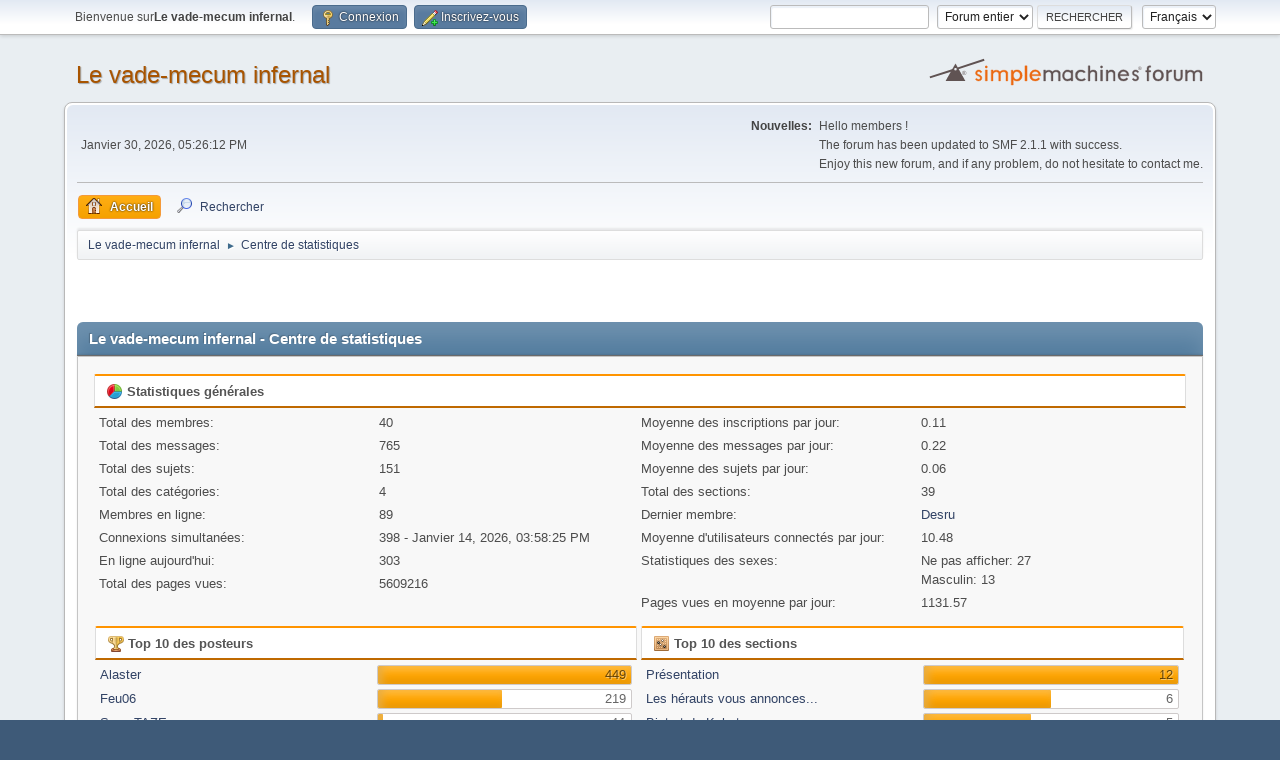

--- FILE ---
content_type: text/html; charset=UTF-8
request_url: https://forum.helldorado.fr/index.php?action=stats;expand=201301
body_size: 10579
content:
<!DOCTYPE html>
<html lang="fr-FR">
<head>
	<meta charset="UTF-8">
	<link rel="stylesheet" href="https://forum.helldorado.fr/Themes/default/css/minified_5d4551eaa6a3fbc300140bd0e2895ff6.css?smf214_1716500843">
	<style>
	img.avatar { max-width: 65px !important; max-height: 65px !important; }
	
	.postarea .bbc_img, .list_posts .bbc_img, .post .inner .bbc_img, form#reported_posts .bbc_img, #preview_body .bbc_img { max-width: min(100%,800px); }
	
	</style>
	<script>
		var smf_theme_url = "https://forum.helldorado.fr/Themes/default";
		var smf_default_theme_url = "https://forum.helldorado.fr/Themes/default";
		var smf_images_url = "https://forum.helldorado.fr/Themes/default/images";
		var smf_smileys_url = "https://test.forum.helldorado.fr/Smileys";
		var smf_smiley_sets = "default,aaron,akyhne,fugue,alienine";
		var smf_smiley_sets_default = "default";
		var smf_avatars_url = "https://test.forum.helldorado.fr/avatars";
		var smf_scripturl = "https://forum.helldorado.fr/index.php?PHPSESSID=68a8097cd327fcc9ed5a8a444f9b5e26&amp;";
		var smf_iso_case_folding = false;
		var smf_charset = "UTF-8";
		var smf_session_id = "3e643527d6c2c22a3e0a4de027e0318c";
		var smf_session_var = "ab2b601a2128";
		var smf_member_id = 0;
		var ajax_notification_text = 'Chargement...';
		var help_popup_heading_text = 'Un peu perdu? Laissez moi vous expliquer:';
		var banned_text = 'Désolé Invité, vous êtes banni de ce forum&nbsp;!';
		var smf_txt_expand = 'Étendre';
		var smf_txt_shrink = 'Réduire';
		var smf_collapseAlt = 'Cacher';
		var smf_expandAlt = 'Afficher';
		var smf_quote_expand = false;
		var allow_xhjr_credentials = false;
	</script>
	<script src="https://ajax.googleapis.com/ajax/libs/jquery/3.6.3/jquery.min.js"></script>
	<script src="https://forum.helldorado.fr/Themes/default/scripts/minified_fccae67f2f7626a3355405cb56bf1ffe.js?smf214_1716500843"></script>
	<script>
	var smf_you_sure ='Êtes-vous sûr de vouloir faire cela ?';
	</script>
	<title>Le vade-mecum infernal - Centre de statistiques</title>
	<meta name="viewport" content="width=device-width, initial-scale=1">
	<meta property="og:site_name" content="Le vade-mecum infernal">
	<meta property="og:title" content="Le vade-mecum infernal - Centre de statistiques">
	<meta name="keywords" content="jeux de figurines, Hell dorado, figurines, laguilde, escarmouche">
	<meta property="og:description" content="Le vade-mecum infernal - Centre de statistiques">
	<meta name="description" content="Le vade-mecum infernal - Centre de statistiques">
	<meta name="theme-color" content="#557EA0">
	<meta name="robots" content="noindex">
	<link rel="help" href="https://forum.helldorado.fr/index.php?PHPSESSID=68a8097cd327fcc9ed5a8a444f9b5e26&amp;action=help">
	<link rel="contents" href="https://forum.helldorado.fr/index.php?PHPSESSID=68a8097cd327fcc9ed5a8a444f9b5e26&amp;">
	<link rel="search" href="https://forum.helldorado.fr/index.php?PHPSESSID=68a8097cd327fcc9ed5a8a444f9b5e26&amp;action=search">
	<link rel="alternate" type="application/rss+xml" title="Le vade-mecum infernal - Flux RSS" href="https://forum.helldorado.fr/index.php?PHPSESSID=68a8097cd327fcc9ed5a8a444f9b5e26&amp;action=.xml;type=rss2">
	<link rel="alternate" type="application/atom+xml" title="Le vade-mecum infernal - Atom" href="https://forum.helldorado.fr/index.php?PHPSESSID=68a8097cd327fcc9ed5a8a444f9b5e26&amp;action=.xml;type=atom">
</head>
<body id="chrome" class="action_stats">
<div id="footerfix">
	<div id="top_section">
		<div class="inner_wrap">
			<ul class="floatleft" id="top_info">
				<li class="welcome">
					Bienvenue sur<strong>Le vade-mecum infernal</strong>.
				</li>
				<li class="button_login">
					<a href="https://forum.helldorado.fr/index.php?PHPSESSID=68a8097cd327fcc9ed5a8a444f9b5e26&amp;action=login" class="open" onclick="return reqOverlayDiv(this.href, 'Connexion', 'login');">
						<span class="main_icons login"></span>
						<span class="textmenu">Connexion</span>
					</a>
				</li>
				<li class="button_signup">
					<a href="https://forum.helldorado.fr/index.php?PHPSESSID=68a8097cd327fcc9ed5a8a444f9b5e26&amp;action=signup" class="open">
						<span class="main_icons regcenter"></span>
						<span class="textmenu">Inscrivez-vous</span>
					</a>
				</li>
			</ul>
			<form id="languages_form" method="get" class="floatright">
				<select id="language_select" name="language" onchange="this.form.submit()">
					<option value="french" selected="selected">Français</option>
					<option value="english">English</option>
				</select>
				<noscript>
					<input type="submit" value="Exécuter">
				</noscript>
			</form>
			<form id="search_form" class="floatright" action="https://forum.helldorado.fr/index.php?PHPSESSID=68a8097cd327fcc9ed5a8a444f9b5e26&amp;action=search2" method="post" accept-charset="UTF-8">
				<input type="search" name="search" value="">&nbsp;
				<select name="search_selection">
					<option value="all" selected>Forum entier </option>
				</select>
				<input type="submit" name="search2" value="Rechercher" class="button">
				<input type="hidden" name="advanced" value="0">
			</form>
		</div><!-- .inner_wrap -->
	</div><!-- #top_section -->
	<div id="header">
		<h1 class="forumtitle">
			<a id="top" href="https://forum.helldorado.fr/index.php?PHPSESSID=68a8097cd327fcc9ed5a8a444f9b5e26&amp;">Le vade-mecum infernal</a>
		</h1>
		<img id="smflogo" src="https://forum.helldorado.fr/Themes/default/images/smflogo.svg" alt="Simple Machines Forum" title="Simple Machines Forum">
	</div>
	<div id="wrapper">
		<div id="upper_section">
			<div id="inner_section">
				<div id="inner_wrap" class="hide_720">
					<div class="user">
						<time datetime="2026-01-30T16:26:12Z">Janvier 30, 2026, 05:26:12 PM</time>
					</div>
					<div class="news">
						<h2>Nouvelles: </h2>
						<p>Hello members !<br>The forum has been updated to SMF 2.1.1 with success.<br>Enjoy this new forum, and if any problem, do not hesitate to contact me.</p>
					</div>
				</div>
				<a class="mobile_user_menu">
					<span class="menu_icon"></span>
					<span class="text_menu">Menu principal</span>
				</a>
				<div id="main_menu">
					<div id="mobile_user_menu" class="popup_container">
						<div class="popup_window description">
							<div class="popup_heading">Menu principal
								<a href="javascript:void(0);" class="main_icons hide_popup"></a>
							</div>
							
					<ul class="dropmenu menu_nav">
						<li class="button_home">
							<a class="active" href="https://forum.helldorado.fr/index.php?PHPSESSID=68a8097cd327fcc9ed5a8a444f9b5e26&amp;">
								<span class="main_icons home"></span><span class="textmenu">Accueil</span>
							</a>
						</li>
						<li class="button_search">
							<a href="https://forum.helldorado.fr/index.php?PHPSESSID=68a8097cd327fcc9ed5a8a444f9b5e26&amp;action=search">
								<span class="main_icons search"></span><span class="textmenu">Rechercher</span>
							</a>
						</li>
					</ul><!-- .menu_nav -->
						</div>
					</div>
				</div>
				<div class="navigate_section">
					<ul>
						<li>
							<a href="https://forum.helldorado.fr/index.php?PHPSESSID=68a8097cd327fcc9ed5a8a444f9b5e26&amp;"><span>Le vade-mecum infernal</span></a>
						</li>
						<li class="last">
							<span class="dividers"> &#9658; </span>
							<a href="https://forum.helldorado.fr/index.php?PHPSESSID=68a8097cd327fcc9ed5a8a444f9b5e26&amp;action=stats"><span>Centre de statistiques</span></a>
						</li>
					</ul>
				</div><!-- .navigate_section -->
<table border="0" width="100%" height="55px">
	<tr>
		<td>
<div align="left"><div id="google_translate_element"></div><script type="text/javascript">
function googleTranslateElementInit() {
  new google.translate.TranslateElement({
	pageLanguage: 'fr',
	autoDisplay: 'true',
	multilanguagePage: 'true',
	gaTrack: 'false',
	gaId: '329843607',
	layout: google.translate.TranslateElement.InlineLayout.HORIZONTAL
  }, 'google_translate_element');
}
</script><script src="//translate.google.com/translate_a/element.js?cb=googleTranslateElementInit"></script></div><br />
		</td>
	</tr>
</table>
			</div><!-- #inner_section -->
		</div><!-- #upper_section -->
		<div id="content_section">
			<div id="main_content_section">
	<div id="statistics" class="main_section">
		<div class="cat_bar">
			<h3 class="catbg">Le vade-mecum infernal - Centre de statistiques</h3>
		</div>
		<div class="roundframe">
			<div class="title_bar">
				<h4 class="titlebg">
					<span class="main_icons general"></span> Statistiques générales
				</h4>
			</div>
			<dl class="stats half_content">
				<dt>Total des membres:</dt>
				<dd>40</dd>
				<dt>Total des messages:</dt>
				<dd>765</dd>
				<dt>Total des sujets:</dt>
				<dd>151</dd>
				<dt>Total des catégories:</dt>
				<dd>4</dd>
				<dt>Membres en ligne:</dt>
				<dd>89</dd>
				<dt>Connexions simultanées:</dt>
				<dd>398 - Janvier 14, 2026, 03:58:25 PM</dd>
				<dt>En ligne aujourd'hui:</dt>
				<dd>303</dd>
				<dt>Total des pages vues:</dt>
				<dd>5609216</dd>
			</dl>
			<dl class="stats half_content">
				<dt>Moyenne des inscriptions par jour:</dt>
				<dd>0.11</dd>
				<dt>Moyenne des messages par jour:</dt>
				<dd>0.22</dd>
				<dt>Moyenne des sujets par jour:</dt>
				<dd>0.06</dd>
				<dt>Total des sections:</dt>
				<dd>39</dd>
				<dt>Dernier membre:</dt>
				<dd><a href="https://forum.helldorado.fr/index.php?PHPSESSID=68a8097cd327fcc9ed5a8a444f9b5e26&amp;action=profile;u=360">Desru</a></dd>
				<dt>Moyenne d'utilisateurs connectés par jour:</dt>
				<dd>10.48</dd>
				<dt>Statistiques des sexes:</dt>
				<dd>Ne pas afficher: 27<br>Masculin: 13<br>
				</dd>
				<dt>Pages vues en moyenne par jour:</dt>
				<dd>1131.57</dd>
			</dl>
			<div class="half_content">
				<div class="title_bar">
					<h4 class="titlebg">
						<span class="main_icons posters"></span> Top 10 des posteurs
					</h4>
				</div>
				<dl class="stats">
					<dt>
						<a href="https://forum.helldorado.fr/index.php?PHPSESSID=68a8097cd327fcc9ed5a8a444f9b5e26&amp;action=profile;u=1">Alaster</a>
					</dt>
					<dd class="statsbar generic_bar righttext">
						<div class="bar" style="width: 100%;"></div>
						<span>449</span>
					</dd>
					<dt>
						<a href="https://forum.helldorado.fr/index.php?PHPSESSID=68a8097cd327fcc9ed5a8a444f9b5e26&amp;action=profile;u=26">Feu06</a>
					</dt>
					<dd class="statsbar generic_bar righttext">
						<div class="bar" style="width: 49%;"></div>
						<span>219</span>
					</dd>
					<dt>
						<a href="https://forum.helldorado.fr/index.php?PHPSESSID=68a8097cd327fcc9ed5a8a444f9b5e26&amp;action=profile;u=20">SuperTAZE</a>
					</dt>
					<dd class="statsbar generic_bar righttext">
						<div class="bar" style="width: 2%;"></div>
						<span>11</span>
					</dd>
					<dt>
						<a href="https://forum.helldorado.fr/index.php?PHPSESSID=68a8097cd327fcc9ed5a8a444f9b5e26&amp;action=profile;u=21">Jigisha</a>
					</dt>
					<dd class="statsbar generic_bar righttext">
						<div class="bar" style="width: 2%;"></div>
						<span>9</span>
					</dd>
					<dt>
						<a href="https://forum.helldorado.fr/index.php?PHPSESSID=68a8097cd327fcc9ed5a8a444f9b5e26&amp;action=profile;u=360">Desru</a>
					</dt>
					<dd class="statsbar generic_bar righttext">
						<div class="bar" style="width: 2%;"></div>
						<span>7</span>
					</dd>
					<dt>
						<a href="https://forum.helldorado.fr/index.php?PHPSESSID=68a8097cd327fcc9ed5a8a444f9b5e26&amp;action=profile;u=222">Darth-Swen</a>
					</dt>
					<dd class="statsbar generic_bar righttext">
						<div class="bar" style="width: 2%;"></div>
						<span>7</span>
					</dd>
					<dt>
						<a href="https://forum.helldorado.fr/index.php?PHPSESSID=68a8097cd327fcc9ed5a8a444f9b5e26&amp;action=profile;u=349">Jupas</a>
					</dt>
					<dd class="statsbar generic_bar righttext">
						<div class="bar" style="width: 1%;"></div>
						<span>6</span>
					</dd>
					<dt>
						<a href="https://forum.helldorado.fr/index.php?PHPSESSID=68a8097cd327fcc9ed5a8a444f9b5e26&amp;action=profile;u=227">Dreadaxe</a>
					</dt>
					<dd class="statsbar generic_bar righttext">
						<div class="bar" style="width: 1%;"></div>
						<span>4</span>
					</dd>
					<dt>
						<a href="https://forum.helldorado.fr/index.php?PHPSESSID=68a8097cd327fcc9ed5a8a444f9b5e26&amp;action=profile;u=19">Manba Rion</a>
					</dt>
					<dd class="statsbar generic_bar righttext">
						<div class="bar" style="width: 1%;"></div>
						<span>4</span>
					</dd>
					<dt>
						<a href="https://forum.helldorado.fr/index.php?PHPSESSID=68a8097cd327fcc9ed5a8a444f9b5e26&amp;action=profile;u=4">Pierre</a>
					</dt>
					<dd class="statsbar generic_bar righttext">
						<div class="bar" style="width: 1%;"></div>
						<span>4</span>
					</dd>
				</dl>
			</div><!-- .half_content -->
			<div class="half_content">
				<div class="title_bar">
					<h4 class="titlebg">
						<span class="main_icons boards"></span> Top 10 des sections
					</h4>
				</div>
				<dl class="stats">
					<dt>
						<a href="https://forum.helldorado.fr/index.php?PHPSESSID=68a8097cd327fcc9ed5a8a444f9b5e26&amp;board=33.0">Présentation </a>
					</dt>
					<dd class="statsbar generic_bar righttext">
						<div class="bar" style="width: 100%;"></div>
						<span>12</span>
					</dd>
					<dt>
						<a href="https://forum.helldorado.fr/index.php?PHPSESSID=68a8097cd327fcc9ed5a8a444f9b5e26&amp;board=4.0">Les hérauts vous annonces...</a>
					</dt>
					<dd class="statsbar generic_bar righttext">
						<div class="bar" style="width: 50%;"></div>
						<span>6</span>
					</dd>
					<dt>
						<a href="https://forum.helldorado.fr/index.php?PHPSESSID=68a8097cd327fcc9ed5a8a444f9b5e26&amp;board=1.0">Bistrot de Kohut</a>
					</dt>
					<dd class="statsbar generic_bar righttext">
						<div class="bar" style="width: 42%;"></div>
						<span>5</span>
					</dd>
					<dt>
						<a href="https://forum.helldorado.fr/index.php?PHPSESSID=68a8097cd327fcc9ed5a8a444f9b5e26&amp;board=2.0">Les portes de la ville s'ouvrent (la charte et la vie du forum)</a>
					</dt>
					<dd class="statsbar generic_bar righttext">
						<div class="bar" style="width: 33%;"></div>
						<span>4</span>
					</dd>
					<dt>
						<a href="https://forum.helldorado.fr/index.php?PHPSESSID=68a8097cd327fcc9ed5a8a444f9b5e26&amp;board=19.0">Aux armes !</a>
					</dt>
					<dd class="statsbar generic_bar righttext">
						<div class="bar" style="width: 33%;"></div>
						<span>4</span>
					</dd>
					<dt>
						<a href="https://forum.helldorado.fr/index.php?PHPSESSID=68a8097cd327fcc9ed5a8a444f9b5e26&amp;board=9.0">Règles générales</a>
					</dt>
					<dd class="statsbar generic_bar righttext">
						<div class="bar" style="width: 33%;"></div>
						<span>4</span>
					</dd>
					<dt>
						<a href="https://forum.helldorado.fr/index.php?PHPSESSID=68a8097cd327fcc9ed5a8a444f9b5e26&amp;board=21.0">Boite de Pandore</a>
					</dt>
					<dd class="statsbar generic_bar righttext">
						<div class="bar" style="width: 25%;"></div>
						<span>3</span>
					</dd>
					<dt>
						<a href="https://forum.helldorado.fr/index.php?PHPSESSID=68a8097cd327fcc9ed5a8a444f9b5e26&amp;board=16.0">FAQ</a>
					</dt>
					<dd class="statsbar generic_bar righttext">
						<div class="bar" style="width: 8%;"></div>
						<span>1</span>
					</dd>
					<dt>
						<a href="https://forum.helldorado.fr/index.php?PHPSESSID=68a8097cd327fcc9ed5a8a444f9b5e26&amp;board=10.0">Les Occidentaux</a>
					</dt>
					<dd class="statsbar generic_bar righttext">
						<div class="bar" style="width: 8%;"></div>
						<span>1</span>
					</dd>
					<dt>
						<a href="https://forum.helldorado.fr/index.php?PHPSESSID=68a8097cd327fcc9ed5a8a444f9b5e26&amp;board=18.0">Glorieuses tactiques et coup-fourrés</a>
					</dt>
					<dd class="statsbar generic_bar righttext">
						<div class="bar empty"></div>
						<span>0</span>
					</dd>
				</dl>
			</div><!-- .half_content -->
			<div class="half_content">
				<div class="title_bar">
					<h4 class="titlebg">
						<span class="main_icons topics_replies"></span> Top 10 des sujets (par réponses)
					</h4>
				</div>
				<dl class="stats">
					<dt>
						<a href="https://forum.helldorado.fr/index.php?PHPSESSID=68a8097cd327fcc9ed5a8a444f9b5e26&amp;topic=40.0">Calendrier des tournois powered by T³</a>
					</dt>
					<dd class="statsbar generic_bar righttext">
						<div class="bar" style="width: 100%;"></div>
						<span>3</span>
					</dd>
					<dt>
						<a href="https://forum.helldorado.fr/index.php?PHPSESSID=68a8097cd327fcc9ed5a8a444f9b5e26&amp;topic=309.0">Règles Édition de Sapience</a>
					</dt>
					<dd class="statsbar generic_bar righttext">
						<div class="bar" style="width: 100%;"></div>
						<span>3</span>
					</dd>
					<dt>
						<a href="https://forum.helldorado.fr/index.php?PHPSESSID=68a8097cd327fcc9ed5a8a444f9b5e26&amp;topic=306.0">Nouveau serveur discord</a>
					</dt>
					<dd class="statsbar generic_bar righttext">
						<div class="bar" style="width: 67%;"></div>
						<span>2</span>
					</dd>
					<dt>
						<a href="https://forum.helldorado.fr/index.php?PHPSESSID=68a8097cd327fcc9ed5a8a444f9b5e26&amp;topic=308.0">Anne Haley exploratrice intrépide</a>
					</dt>
					<dd class="statsbar generic_bar righttext">
						<div class="bar" style="width: 67%;"></div>
						<span>2</span>
					</dd>
					<dt>
						<a href="https://forum.helldorado.fr/index.php?PHPSESSID=68a8097cd327fcc9ed5a8a444f9b5e26&amp;topic=57.0">Site Helldorado.fr à nouveau en ligne !</a>
					</dt>
					<dd class="statsbar generic_bar righttext">
						<div class="bar" style="width: 67%;"></div>
						<span>2</span>
					</dd>
					<dt>
						<a href="https://forum.helldorado.fr/index.php?PHPSESSID=68a8097cd327fcc9ed5a8a444f9b5e26&amp;topic=250.0">Dreadaxe</a>
					</dt>
					<dd class="statsbar generic_bar righttext">
						<div class="bar" style="width: 33%;"></div>
						<span>1</span>
					</dd>
					<dt>
						<a href="https://forum.helldorado.fr/index.php?PHPSESSID=68a8097cd327fcc9ed5a8a444f9b5e26&amp;topic=223.0">Présentation pour ceux qui ne me connaissent pas... </a>
					</dt>
					<dd class="statsbar generic_bar righttext">
						<div class="bar" style="width: 33%;"></div>
						<span>1</span>
					</dd>
					<dt>
						<a href="https://forum.helldorado.fr/index.php?PHPSESSID=68a8097cd327fcc9ed5a8a444f9b5e26&amp;topic=301.0">Est-il permis d'espérer en Enfer ??</a>
					</dt>
					<dd class="statsbar generic_bar righttext">
						<div class="bar" style="width: 33%;"></div>
						<span>1</span>
					</dd>
					<dt>
						<a href="https://forum.helldorado.fr/index.php?PHPSESSID=68a8097cd327fcc9ed5a8a444f9b5e26&amp;topic=307.0">Retour en enfer</a>
					</dt>
					<dd class="statsbar generic_bar righttext">
						<div class="bar" style="width: 33%;"></div>
						<span>1</span>
					</dd>
					<dt>
						<a href="https://forum.helldorado.fr/index.php?PHPSESSID=68a8097cd327fcc9ed5a8a444f9b5e26&amp;topic=302.0">Le JdR peut-il être un eldorado ?</a>
					</dt>
					<dd class="statsbar generic_bar righttext">
						<div class="bar" style="width: 33%;"></div>
						<span>1</span>
					</dd>
				</dl>
			</div><!-- .half_content -->
			<div class="half_content">
				<div class="title_bar">
					<h4 class="titlebg">
						<span class="main_icons topics_views"></span> Top 10 des sujets (par pages vues)
					</h4>
				</div>
				<dl class="stats">
					<dt>
						<a href="https://forum.helldorado.fr/index.php?PHPSESSID=68a8097cd327fcc9ed5a8a444f9b5e26&amp;topic=87.0">DÉPLACÉ: Officier</a>
					</dt>
					<dd class="statsbar generic_bar righttext">
						<div class="bar" style="width: 100%;"></div>
						<span>169348</span>
					</dd>
					<dt>
						<a href="https://forum.helldorado.fr/index.php?PHPSESSID=68a8097cd327fcc9ed5a8a444f9b5e26&amp;topic=309.0">Règles Édition de Sapience</a>
					</dt>
					<dd class="statsbar generic_bar righttext">
						<div class="bar" style="width: 54%;"></div>
						<span>91705</span>
					</dd>
					<dt>
						<a href="https://forum.helldorado.fr/index.php?PHPSESSID=68a8097cd327fcc9ed5a8a444f9b5e26&amp;topic=306.0">Nouveau serveur discord</a>
					</dt>
					<dd class="statsbar generic_bar righttext">
						<div class="bar" style="width: 50%;"></div>
						<span>85084</span>
					</dd>
					<dt>
						<a href="https://forum.helldorado.fr/index.php?PHPSESSID=68a8097cd327fcc9ed5a8a444f9b5e26&amp;topic=40.0">Calendrier des tournois powered by T³</a>
					</dt>
					<dd class="statsbar generic_bar righttext">
						<div class="bar" style="width: 46%;"></div>
						<span>77786</span>
					</dd>
					<dt>
						<a href="https://forum.helldorado.fr/index.php?PHPSESSID=68a8097cd327fcc9ed5a8a444f9b5e26&amp;topic=224.0">DÉPLACÉ: Présentation pour ceux qui ne me connaissent pas... </a>
					</dt>
					<dd class="statsbar generic_bar righttext">
						<div class="bar" style="width: 37%;"></div>
						<span>62790</span>
					</dd>
					<dt>
						<a href="https://forum.helldorado.fr/index.php?PHPSESSID=68a8097cd327fcc9ed5a8a444f9b5e26&amp;topic=69.0">Modification des Statuts de la Guilde Helldorado</a>
					</dt>
					<dd class="statsbar generic_bar righttext">
						<div class="bar" style="width: 37%;"></div>
						<span>62674</span>
					</dd>
					<dt>
						<a href="https://forum.helldorado.fr/index.php?PHPSESSID=68a8097cd327fcc9ed5a8a444f9b5e26&amp;topic=308.0">Anne Haley exploratrice intrépide</a>
					</dt>
					<dd class="statsbar generic_bar righttext">
						<div class="bar" style="width: 27%;"></div>
						<span>45603</span>
					</dd>
					<dt>
						<a href="https://forum.helldorado.fr/index.php?PHPSESSID=68a8097cd327fcc9ed5a8a444f9b5e26&amp;topic=5.0">(Archive) - Les règles selon saint-Geof (près Errata v.10 ; près Version Cipher)</a>
					</dt>
					<dd class="statsbar generic_bar righttext">
						<div class="bar" style="width: 24%;"></div>
						<span>40283</span>
					</dd>
					<dt>
						<a href="https://forum.helldorado.fr/index.php?PHPSESSID=68a8097cd327fcc9ed5a8a444f9b5e26&amp;topic=307.0">Retour en enfer</a>
					</dt>
					<dd class="statsbar generic_bar righttext">
						<div class="bar" style="width: 23%;"></div>
						<span>39604</span>
					</dd>
					<dt>
						<a href="https://forum.helldorado.fr/index.php?PHPSESSID=68a8097cd327fcc9ed5a8a444f9b5e26&amp;topic=312.0">Venu du Grand Est</a>
					</dt>
					<dd class="statsbar generic_bar righttext">
						<div class="bar" style="width: 23%;"></div>
						<span>38493</span>
					</dd>
				</dl>
			</div><!-- .half_content -->
			<div class="half_content">
				<div class="title_bar">
					<h4 class="titlebg">
						<span class="main_icons starters"></span> Top lanceurs de sujets
					</h4>
				</div>
				<dl class="stats">
					<dt>
						<a href="https://forum.helldorado.fr/index.php?PHPSESSID=68a8097cd327fcc9ed5a8a444f9b5e26&amp;action=profile;u=1">Alaster</a>
					</dt>
					<dd class="statsbar generic_bar righttext">
						<div class="bar" style="width: 100%;"></div>
						<span>111</span>
					</dd>
					<dt>
						<a href="https://forum.helldorado.fr/index.php?PHPSESSID=68a8097cd327fcc9ed5a8a444f9b5e26&amp;action=profile;u=26">Feu06</a>
					</dt>
					<dd class="statsbar generic_bar righttext">
						<div class="bar" style="width: 21%;"></div>
						<span>23</span>
					</dd>
					<dt>
						<a href="https://forum.helldorado.fr/index.php?PHPSESSID=68a8097cd327fcc9ed5a8a444f9b5e26&amp;action=profile;u=360">Desru</a>
					</dt>
					<dd class="statsbar generic_bar righttext">
						<div class="bar" style="width: 3%;"></div>
						<span>3</span>
					</dd>
					<dt>
						<a href="https://forum.helldorado.fr/index.php?PHPSESSID=68a8097cd327fcc9ed5a8a444f9b5e26&amp;action=profile;u=341">Ethariel</a>
					</dt>
					<dd class="statsbar generic_bar righttext">
						<div class="bar" style="width: 2%;"></div>
						<span>2</span>
					</dd>
					<dt>
						<a href="https://forum.helldorado.fr/index.php?PHPSESSID=68a8097cd327fcc9ed5a8a444f9b5e26&amp;action=profile;u=346">isious</a>
					</dt>
					<dd class="statsbar generic_bar righttext">
						<div class="bar" style="width: 2%;"></div>
						<span>2</span>
					</dd>
					<dt>
						<a href="https://forum.helldorado.fr/index.php?PHPSESSID=68a8097cd327fcc9ed5a8a444f9b5e26&amp;action=profile;u=4">Pierre</a>
					</dt>
					<dd class="statsbar generic_bar righttext">
						<div class="bar" style="width: 1%;"></div>
						<span>1</span>
					</dd>
					<dt>
						<a href="https://forum.helldorado.fr/index.php?PHPSESSID=68a8097cd327fcc9ed5a8a444f9b5e26&amp;action=profile;u=6">Raven</a>
					</dt>
					<dd class="statsbar generic_bar righttext">
						<div class="bar" style="width: 1%;"></div>
						<span>1</span>
					</dd>
					<dt>
						<a href="https://forum.helldorado.fr/index.php?PHPSESSID=68a8097cd327fcc9ed5a8a444f9b5e26&amp;action=profile;u=20">SuperTAZE</a>
					</dt>
					<dd class="statsbar generic_bar righttext">
						<div class="bar" style="width: 1%;"></div>
						<span>1</span>
					</dd>
					<dt>
						<a href="https://forum.helldorado.fr/index.php?PHPSESSID=68a8097cd327fcc9ed5a8a444f9b5e26&amp;action=profile;u=21">Jigisha</a>
					</dt>
					<dd class="statsbar generic_bar righttext">
						<div class="bar" style="width: 1%;"></div>
						<span>1</span>
					</dd>
					<dt>
						<a href="https://forum.helldorado.fr/index.php?PHPSESSID=68a8097cd327fcc9ed5a8a444f9b5e26&amp;action=profile;u=27">Robert Standley</a>
					</dt>
					<dd class="statsbar generic_bar righttext">
						<div class="bar" style="width: 1%;"></div>
						<span>1</span>
					</dd>
				</dl>
			</div><!-- .half_content -->
			<div class="half_content">
				<div class="title_bar">
					<h4 class="titlebg">
						<span class="main_icons time_online"></span> Le plus de temps en ligne
					</h4>
				</div>
				<dl class="stats">
					<dt>
						<a href="https://forum.helldorado.fr/index.php?PHPSESSID=68a8097cd327fcc9ed5a8a444f9b5e26&amp;action=profile;u=1">Alaster</a>
					</dt>
					<dd class="statsbar generic_bar righttext">
						<div class="bar" style="width: 100%;"></div>
						<span>10&nbsp;j&nbsp;8&nbsp;h&nbsp;50&nbsp;m</span>
					</dd>
					<dt>
						<a href="https://forum.helldorado.fr/index.php?PHPSESSID=68a8097cd327fcc9ed5a8a444f9b5e26&amp;action=profile;u=26">Feu06</a>
					</dt>
					<dd class="statsbar generic_bar righttext">
						<div class="bar" style="width: 17%;"></div>
						<span>1&nbsp;j&nbsp;19&nbsp;h&nbsp;1&nbsp;m</span>
					</dd>
					<dt>
						<a href="https://forum.helldorado.fr/index.php?PHPSESSID=68a8097cd327fcc9ed5a8a444f9b5e26&amp;action=profile;u=222">Darth-Swen</a>
					</dt>
					<dd class="statsbar generic_bar righttext">
						<div class="bar" style="width: 1%;"></div>
						<span>2&nbsp;h&nbsp;33&nbsp;m</span>
					</dd>
					<dt>
						<a href="https://forum.helldorado.fr/index.php?PHPSESSID=68a8097cd327fcc9ed5a8a444f9b5e26&amp;action=profile;u=346">isious</a>
					</dt>
					<dd class="statsbar generic_bar righttext">
						<div class="bar" style="width: 1%;"></div>
						<span>2&nbsp;h&nbsp;15&nbsp;m</span>
					</dd>
					<dt>
						<a href="https://forum.helldorado.fr/index.php?PHPSESSID=68a8097cd327fcc9ed5a8a444f9b5e26&amp;action=profile;u=349">Jupas</a>
					</dt>
					<dd class="statsbar generic_bar righttext">
						<div class="bar" style="width: 1%;"></div>
						<span>1&nbsp;h&nbsp;58&nbsp;m</span>
					</dd>
					<dt>
						<a href="https://forum.helldorado.fr/index.php?PHPSESSID=68a8097cd327fcc9ed5a8a444f9b5e26&amp;action=profile;u=20">SuperTAZE</a>
					</dt>
					<dd class="statsbar generic_bar righttext">
						<div class="bar" style="width: 1%;"></div>
						<span>1&nbsp;h&nbsp;39&nbsp;m</span>
					</dd>
					<dt>
						<a href="https://forum.helldorado.fr/index.php?PHPSESSID=68a8097cd327fcc9ed5a8a444f9b5e26&amp;action=profile;u=211">Morlak</a>
					</dt>
					<dd class="statsbar generic_bar righttext">
						<div class="bar" style="width: 1%;"></div>
						<span>1&nbsp;h&nbsp;31&nbsp;m</span>
					</dd>
					<dt>
						<a href="https://forum.helldorado.fr/index.php?PHPSESSID=68a8097cd327fcc9ed5a8a444f9b5e26&amp;action=profile;u=4">Pierre</a>
					</dt>
					<dd class="statsbar generic_bar righttext">
						<div class="bar" style="width: 1%;"></div>
						<span>1&nbsp;h&nbsp;27&nbsp;m</span>
					</dd>
					<dt>
						<a href="https://forum.helldorado.fr/index.php?PHPSESSID=68a8097cd327fcc9ed5a8a444f9b5e26&amp;action=profile;u=360">Desru</a>
					</dt>
					<dd class="statsbar generic_bar righttext">
						<div class="bar" style="width: 1%;"></div>
						<span>1&nbsp;h&nbsp;18&nbsp;m</span>
					</dd>
					<dt>
						<a href="https://forum.helldorado.fr/index.php?PHPSESSID=68a8097cd327fcc9ed5a8a444f9b5e26&amp;action=profile;u=21">Jigisha</a>
					</dt>
					<dd class="statsbar generic_bar righttext">
						<div class="bar empty"></div>
						<span>1&nbsp;h&nbsp;10&nbsp;m</span>
					</dd>
				</dl>
			</div><!-- .half_content -->
		</div><!-- .roundframe -->
		<br class="clear">
		<div class="cat_bar">
			<h3 class="catbg">
				<span class="main_icons history"></span>Historique du forum (basé sur l'heure interne du forum)
			</h3>
		</div>
		<table id="stats" class="table_grid">
			<thead>
				<tr class="title_bar">
					<th class="lefttext">Résumé annuel</th>
					<th>Nouveaux sujets</th>
					<th>Nouveaux messages</th>
					<th>Nouveaux membres</th>
					<th>Connexions simultanées</th>
					<th>Pages vues</th>
				</tr>
			</thead>
			<tbody>
				<tr class="windowbg" id="year_2026">
					<th class="lefttext">
						<img id="year_img_2026" src="https://forum.helldorado.fr/Themes/default/images/selected_open.png" alt="*"> <a href="#year_2026" id="year_link_2026">2026</a>
					</th>
					<th>0</th>
					<th>0</th>
					<th>0</th>
					<th>398</th>
					<th>292430</th>
				</tr>
				<tr class="windowbg" id="tr_month_202601">
					<th class="stats_month">
						<img src="https://forum.helldorado.fr/Themes/default/images/selected.png" alt="" id="img_202601"> <a id="m202601" href="https://forum.helldorado.fr/index.php?PHPSESSID=68a8097cd327fcc9ed5a8a444f9b5e26&amp;action=stats;expand=202601#m202601" onclick="return doingExpandCollapse;">Janvier 2026</a>
					</th>
					<th>0</th>
					<th>0</th>
					<th>0</th>
					<th>398</th>
					<th>292430</th>
				</tr>
				<tr class="windowbg" id="year_2025">
					<th class="lefttext">
						<img id="year_img_2025" src="https://forum.helldorado.fr/Themes/default/images/selected_open.png" alt="*"> <a href="#year_2025" id="year_link_2025">2025</a>
					</th>
					<th>0</th>
					<th>1</th>
					<th>0</th>
					<th>212</th>
					<th>4458697</th>
				</tr>
				<tr class="windowbg" id="tr_month_202512">
					<th class="stats_month">
						<img src="https://forum.helldorado.fr/Themes/default/images/selected.png" alt="" id="img_202512"> <a id="m202512" href="https://forum.helldorado.fr/index.php?PHPSESSID=68a8097cd327fcc9ed5a8a444f9b5e26&amp;action=stats;expand=202512#m202512" onclick="return doingExpandCollapse;">Décembre 2025</a>
					</th>
					<th>0</th>
					<th>0</th>
					<th>0</th>
					<th>40</th>
					<th>72918</th>
				</tr>
				<tr class="windowbg" id="tr_month_202511">
					<th class="stats_month">
						<img src="https://forum.helldorado.fr/Themes/default/images/selected.png" alt="" id="img_202511"> <a id="m202511" href="https://forum.helldorado.fr/index.php?PHPSESSID=68a8097cd327fcc9ed5a8a444f9b5e26&amp;action=stats;expand=202511#m202511" onclick="return doingExpandCollapse;">Novembre 2025</a>
					</th>
					<th>0</th>
					<th>0</th>
					<th>0</th>
					<th>121</th>
					<th>102350</th>
				</tr>
				<tr class="windowbg" id="tr_month_202510">
					<th class="stats_month">
						<img src="https://forum.helldorado.fr/Themes/default/images/selected.png" alt="" id="img_202510"> <a id="m202510" href="https://forum.helldorado.fr/index.php?PHPSESSID=68a8097cd327fcc9ed5a8a444f9b5e26&amp;action=stats;expand=202510#m202510" onclick="return doingExpandCollapse;">Octobre 2025</a>
					</th>
					<th>0</th>
					<th>0</th>
					<th>0</th>
					<th>157</th>
					<th>26925</th>
				</tr>
				<tr class="windowbg" id="tr_month_202509">
					<th class="stats_month">
						<img src="https://forum.helldorado.fr/Themes/default/images/selected.png" alt="" id="img_202509"> <a id="m202509" href="https://forum.helldorado.fr/index.php?PHPSESSID=68a8097cd327fcc9ed5a8a444f9b5e26&amp;action=stats;expand=202509#m202509" onclick="return doingExpandCollapse;">Septembre 2025</a>
					</th>
					<th>0</th>
					<th>1</th>
					<th>0</th>
					<th>38</th>
					<th>83623</th>
				</tr>
				<tr class="windowbg" id="tr_month_202508">
					<th class="stats_month">
						<img src="https://forum.helldorado.fr/Themes/default/images/selected.png" alt="" id="img_202508"> <a id="m202508" href="https://forum.helldorado.fr/index.php?PHPSESSID=68a8097cd327fcc9ed5a8a444f9b5e26&amp;action=stats;expand=202508#m202508" onclick="return doingExpandCollapse;">Août 2025</a>
					</th>
					<th>0</th>
					<th>0</th>
					<th>0</th>
					<th>42</th>
					<th>344284</th>
				</tr>
				<tr class="windowbg" id="tr_month_202507">
					<th class="stats_month">
						<img src="https://forum.helldorado.fr/Themes/default/images/selected.png" alt="" id="img_202507"> <a id="m202507" href="https://forum.helldorado.fr/index.php?PHPSESSID=68a8097cd327fcc9ed5a8a444f9b5e26&amp;action=stats;expand=202507#m202507" onclick="return doingExpandCollapse;">Juillet 2025</a>
					</th>
					<th>0</th>
					<th>0</th>
					<th>0</th>
					<th>26</th>
					<th>26123</th>
				</tr>
				<tr class="windowbg" id="tr_month_202506">
					<th class="stats_month">
						<img src="https://forum.helldorado.fr/Themes/default/images/selected.png" alt="" id="img_202506"> <a id="m202506" href="https://forum.helldorado.fr/index.php?PHPSESSID=68a8097cd327fcc9ed5a8a444f9b5e26&amp;action=stats;expand=202506#m202506" onclick="return doingExpandCollapse;">Juin 2025</a>
					</th>
					<th>0</th>
					<th>0</th>
					<th>0</th>
					<th>20</th>
					<th>37699</th>
				</tr>
				<tr class="windowbg" id="tr_month_202505">
					<th class="stats_month">
						<img src="https://forum.helldorado.fr/Themes/default/images/selected.png" alt="" id="img_202505"> <a id="m202505" href="https://forum.helldorado.fr/index.php?PHPSESSID=68a8097cd327fcc9ed5a8a444f9b5e26&amp;action=stats;expand=202505#m202505" onclick="return doingExpandCollapse;">Mai 2025</a>
					</th>
					<th>0</th>
					<th>0</th>
					<th>0</th>
					<th>34</th>
					<th>548026</th>
				</tr>
				<tr class="windowbg" id="tr_month_202504">
					<th class="stats_month">
						<img src="https://forum.helldorado.fr/Themes/default/images/selected.png" alt="" id="img_202504"> <a id="m202504" href="https://forum.helldorado.fr/index.php?PHPSESSID=68a8097cd327fcc9ed5a8a444f9b5e26&amp;action=stats;expand=202504#m202504" onclick="return doingExpandCollapse;">Avril 2025</a>
					</th>
					<th>0</th>
					<th>0</th>
					<th>0</th>
					<th>51</th>
					<th>693622</th>
				</tr>
				<tr class="windowbg" id="tr_month_202503">
					<th class="stats_month">
						<img src="https://forum.helldorado.fr/Themes/default/images/selected.png" alt="" id="img_202503"> <a id="m202503" href="https://forum.helldorado.fr/index.php?PHPSESSID=68a8097cd327fcc9ed5a8a444f9b5e26&amp;action=stats;expand=202503#m202503" onclick="return doingExpandCollapse;">Mars 2025</a>
					</th>
					<th>0</th>
					<th>0</th>
					<th>0</th>
					<th>93</th>
					<th>983613</th>
				</tr>
				<tr class="windowbg" id="tr_month_202502">
					<th class="stats_month">
						<img src="https://forum.helldorado.fr/Themes/default/images/selected.png" alt="" id="img_202502"> <a id="m202502" href="https://forum.helldorado.fr/index.php?PHPSESSID=68a8097cd327fcc9ed5a8a444f9b5e26&amp;action=stats;expand=202502#m202502" onclick="return doingExpandCollapse;">Février 2025</a>
					</th>
					<th>0</th>
					<th>0</th>
					<th>0</th>
					<th>212</th>
					<th>986290</th>
				</tr>
				<tr class="windowbg" id="tr_month_202501">
					<th class="stats_month">
						<img src="https://forum.helldorado.fr/Themes/default/images/selected.png" alt="" id="img_202501"> <a id="m202501" href="https://forum.helldorado.fr/index.php?PHPSESSID=68a8097cd327fcc9ed5a8a444f9b5e26&amp;action=stats;expand=202501#m202501" onclick="return doingExpandCollapse;">Janvier 2025</a>
					</th>
					<th>0</th>
					<th>0</th>
					<th>0</th>
					<th>159</th>
					<th>553224</th>
				</tr>
				<tr class="windowbg" id="year_2024">
					<th class="lefttext">
						<img id="year_img_2024" src="https://forum.helldorado.fr/Themes/default/images/selected_open.png" alt="*"> <a href="#year_2024" id="year_link_2024">2024</a>
					</th>
					<th>9</th>
					<th>51</th>
					<th>174</th>
					<th>216</th>
					<th>473737</th>
				</tr>
				<tr class="windowbg" id="tr_month_202412">
					<th class="stats_month">
						<img src="https://forum.helldorado.fr/Themes/default/images/selected.png" alt="" id="img_202412"> <a id="m202412" href="https://forum.helldorado.fr/index.php?PHPSESSID=68a8097cd327fcc9ed5a8a444f9b5e26&amp;action=stats;expand=202412#m202412" onclick="return doingExpandCollapse;">Décembre 2024</a>
					</th>
					<th>0</th>
					<th>1</th>
					<th>0</th>
					<th>177</th>
					<th>120224</th>
				</tr>
				<tr class="windowbg" id="tr_month_202411">
					<th class="stats_month">
						<img src="https://forum.helldorado.fr/Themes/default/images/selected.png" alt="" id="img_202411"> <a id="m202411" href="https://forum.helldorado.fr/index.php?PHPSESSID=68a8097cd327fcc9ed5a8a444f9b5e26&amp;action=stats;expand=202411#m202411" onclick="return doingExpandCollapse;">Novembre 2024</a>
					</th>
					<th>0</th>
					<th>0</th>
					<th>0</th>
					<th>190</th>
					<th>51696</th>
				</tr>
				<tr class="windowbg" id="tr_month_202410">
					<th class="stats_month">
						<img src="https://forum.helldorado.fr/Themes/default/images/selected.png" alt="" id="img_202410"> <a id="m202410" href="https://forum.helldorado.fr/index.php?PHPSESSID=68a8097cd327fcc9ed5a8a444f9b5e26&amp;action=stats;expand=202410#m202410" onclick="return doingExpandCollapse;">Octobre 2024</a>
					</th>
					<th>0</th>
					<th>1</th>
					<th>0</th>
					<th>185</th>
					<th>27969</th>
				</tr>
				<tr class="windowbg" id="tr_month_202409">
					<th class="stats_month">
						<img src="https://forum.helldorado.fr/Themes/default/images/selected.png" alt="" id="img_202409"> <a id="m202409" href="https://forum.helldorado.fr/index.php?PHPSESSID=68a8097cd327fcc9ed5a8a444f9b5e26&amp;action=stats;expand=202409#m202409" onclick="return doingExpandCollapse;">Septembre 2024</a>
					</th>
					<th>0</th>
					<th>0</th>
					<th>0</th>
					<th>159</th>
					<th>26840</th>
				</tr>
				<tr class="windowbg" id="tr_month_202408">
					<th class="stats_month">
						<img src="https://forum.helldorado.fr/Themes/default/images/selected.png" alt="" id="img_202408"> <a id="m202408" href="https://forum.helldorado.fr/index.php?PHPSESSID=68a8097cd327fcc9ed5a8a444f9b5e26&amp;action=stats;expand=202408#m202408" onclick="return doingExpandCollapse;">Août 2024</a>
					</th>
					<th>1</th>
					<th>2</th>
					<th>107</th>
					<th>22</th>
					<th>19552</th>
				</tr>
				<tr class="windowbg" id="tr_month_202407">
					<th class="stats_month">
						<img src="https://forum.helldorado.fr/Themes/default/images/selected.png" alt="" id="img_202407"> <a id="m202407" href="https://forum.helldorado.fr/index.php?PHPSESSID=68a8097cd327fcc9ed5a8a444f9b5e26&amp;action=stats;expand=202407#m202407" onclick="return doingExpandCollapse;">Juillet 2024</a>
					</th>
					<th>2</th>
					<th>5</th>
					<th>55</th>
					<th>55</th>
					<th>20667</th>
				</tr>
				<tr class="windowbg" id="tr_month_202406">
					<th class="stats_month">
						<img src="https://forum.helldorado.fr/Themes/default/images/selected.png" alt="" id="img_202406"> <a id="m202406" href="https://forum.helldorado.fr/index.php?PHPSESSID=68a8097cd327fcc9ed5a8a444f9b5e26&amp;action=stats;expand=202406#m202406" onclick="return doingExpandCollapse;">Juin 2024</a>
					</th>
					<th>1</th>
					<th>8</th>
					<th>0</th>
					<th>50</th>
					<th>23436</th>
				</tr>
				<tr class="windowbg" id="tr_month_202405">
					<th class="stats_month">
						<img src="https://forum.helldorado.fr/Themes/default/images/selected.png" alt="" id="img_202405"> <a id="m202405" href="https://forum.helldorado.fr/index.php?PHPSESSID=68a8097cd327fcc9ed5a8a444f9b5e26&amp;action=stats;expand=202405#m202405" onclick="return doingExpandCollapse;">Mai 2024</a>
					</th>
					<th>3</th>
					<th>6</th>
					<th>4</th>
					<th>216</th>
					<th>118482</th>
				</tr>
				<tr class="windowbg" id="tr_month_202404">
					<th class="stats_month">
						<img src="https://forum.helldorado.fr/Themes/default/images/selected.png" alt="" id="img_202404"> <a id="m202404" href="https://forum.helldorado.fr/index.php?PHPSESSID=68a8097cd327fcc9ed5a8a444f9b5e26&amp;action=stats;expand=202404#m202404" onclick="return doingExpandCollapse;">Avril 2024</a>
					</th>
					<th>0</th>
					<th>4</th>
					<th>1</th>
					<th>40</th>
					<th>17634</th>
				</tr>
				<tr class="windowbg" id="tr_month_202403">
					<th class="stats_month">
						<img src="https://forum.helldorado.fr/Themes/default/images/selected.png" alt="" id="img_202403"> <a id="m202403" href="https://forum.helldorado.fr/index.php?PHPSESSID=68a8097cd327fcc9ed5a8a444f9b5e26&amp;action=stats;expand=202403#m202403" onclick="return doingExpandCollapse;">Mars 2024</a>
					</th>
					<th>0</th>
					<th>1</th>
					<th>4</th>
					<th>57</th>
					<th>16239</th>
				</tr>
				<tr class="windowbg" id="tr_month_202402">
					<th class="stats_month">
						<img src="https://forum.helldorado.fr/Themes/default/images/selected.png" alt="" id="img_202402"> <a id="m202402" href="https://forum.helldorado.fr/index.php?PHPSESSID=68a8097cd327fcc9ed5a8a444f9b5e26&amp;action=stats;expand=202402#m202402" onclick="return doingExpandCollapse;">Février 2024</a>
					</th>
					<th>1</th>
					<th>3</th>
					<th>2</th>
					<th>42</th>
					<th>20576</th>
				</tr>
				<tr class="windowbg" id="tr_month_202401">
					<th class="stats_month">
						<img src="https://forum.helldorado.fr/Themes/default/images/selected.png" alt="" id="img_202401"> <a id="m202401" href="https://forum.helldorado.fr/index.php?PHPSESSID=68a8097cd327fcc9ed5a8a444f9b5e26&amp;action=stats;expand=202401#m202401" onclick="return doingExpandCollapse;">Janvier 2024</a>
					</th>
					<th>1</th>
					<th>20</th>
					<th>1</th>
					<th>57</th>
					<th>10422</th>
				</tr>
				<tr class="windowbg" id="year_2023">
					<th class="lefttext">
						<img id="year_img_2023" src="https://forum.helldorado.fr/Themes/default/images/selected_open.png" alt="*"> <a href="#year_2023" id="year_link_2023">2023</a>
					</th>
					<th>4</th>
					<th>30</th>
					<th>6</th>
					<th>64</th>
					<th>215301</th>
				</tr>
				<tr class="windowbg" id="tr_month_202312">
					<th class="stats_month">
						<img src="https://forum.helldorado.fr/Themes/default/images/selected.png" alt="" id="img_202312"> <a id="m202312" href="https://forum.helldorado.fr/index.php?PHPSESSID=68a8097cd327fcc9ed5a8a444f9b5e26&amp;action=stats;expand=202312#m202312" onclick="return doingExpandCollapse;">Décembre 2023</a>
					</th>
					<th>0</th>
					<th>1</th>
					<th>0</th>
					<th>51</th>
					<th>9742</th>
				</tr>
				<tr class="windowbg" id="tr_month_202311">
					<th class="stats_month">
						<img src="https://forum.helldorado.fr/Themes/default/images/selected.png" alt="" id="img_202311"> <a id="m202311" href="https://forum.helldorado.fr/index.php?PHPSESSID=68a8097cd327fcc9ed5a8a444f9b5e26&amp;action=stats;expand=202311#m202311" onclick="return doingExpandCollapse;">Novembre 2023</a>
					</th>
					<th>0</th>
					<th>1</th>
					<th>0</th>
					<th>22</th>
					<th>11619</th>
				</tr>
				<tr class="windowbg" id="tr_month_202310">
					<th class="stats_month">
						<img src="https://forum.helldorado.fr/Themes/default/images/selected.png" alt="" id="img_202310"> <a id="m202310" href="https://forum.helldorado.fr/index.php?PHPSESSID=68a8097cd327fcc9ed5a8a444f9b5e26&amp;action=stats;expand=202310#m202310" onclick="return doingExpandCollapse;">Octobre 2023</a>
					</th>
					<th>0</th>
					<th>0</th>
					<th>0</th>
					<th>23</th>
					<th>12645</th>
				</tr>
				<tr class="windowbg" id="tr_month_202309">
					<th class="stats_month">
						<img src="https://forum.helldorado.fr/Themes/default/images/selected.png" alt="" id="img_202309"> <a id="m202309" href="https://forum.helldorado.fr/index.php?PHPSESSID=68a8097cd327fcc9ed5a8a444f9b5e26&amp;action=stats;expand=202309#m202309" onclick="return doingExpandCollapse;">Septembre 2023</a>
					</th>
					<th>1</th>
					<th>1</th>
					<th>0</th>
					<th>28</th>
					<th>11438</th>
				</tr>
				<tr class="windowbg" id="tr_month_202308">
					<th class="stats_month">
						<img src="https://forum.helldorado.fr/Themes/default/images/selected.png" alt="" id="img_202308"> <a id="m202308" href="https://forum.helldorado.fr/index.php?PHPSESSID=68a8097cd327fcc9ed5a8a444f9b5e26&amp;action=stats;expand=202308#m202308" onclick="return doingExpandCollapse;">Août 2023</a>
					</th>
					<th>0</th>
					<th>1</th>
					<th>0</th>
					<th>30</th>
					<th>16207</th>
				</tr>
				<tr class="windowbg" id="tr_month_202307">
					<th class="stats_month">
						<img src="https://forum.helldorado.fr/Themes/default/images/selected.png" alt="" id="img_202307"> <a id="m202307" href="https://forum.helldorado.fr/index.php?PHPSESSID=68a8097cd327fcc9ed5a8a444f9b5e26&amp;action=stats;expand=202307#m202307" onclick="return doingExpandCollapse;">Juillet 2023</a>
					</th>
					<th>0</th>
					<th>1</th>
					<th>0</th>
					<th>64</th>
					<th>9469</th>
				</tr>
				<tr class="windowbg" id="tr_month_202306">
					<th class="stats_month">
						<img src="https://forum.helldorado.fr/Themes/default/images/selected.png" alt="" id="img_202306"> <a id="m202306" href="https://forum.helldorado.fr/index.php?PHPSESSID=68a8097cd327fcc9ed5a8a444f9b5e26&amp;action=stats;expand=202306#m202306" onclick="return doingExpandCollapse;">Juin 2023</a>
					</th>
					<th>3</th>
					<th>6</th>
					<th>2</th>
					<th>27</th>
					<th>11989</th>
				</tr>
				<tr class="windowbg" id="tr_month_202305">
					<th class="stats_month">
						<img src="https://forum.helldorado.fr/Themes/default/images/selected.png" alt="" id="img_202305"> <a id="m202305" href="https://forum.helldorado.fr/index.php?PHPSESSID=68a8097cd327fcc9ed5a8a444f9b5e26&amp;action=stats;expand=202305#m202305" onclick="return doingExpandCollapse;">Mai 2023</a>
					</th>
					<th>0</th>
					<th>0</th>
					<th>2</th>
					<th>24</th>
					<th>9738</th>
				</tr>
				<tr class="windowbg" id="tr_month_202304">
					<th class="stats_month">
						<img src="https://forum.helldorado.fr/Themes/default/images/selected.png" alt="" id="img_202304"> <a id="m202304" href="https://forum.helldorado.fr/index.php?PHPSESSID=68a8097cd327fcc9ed5a8a444f9b5e26&amp;action=stats;expand=202304#m202304" onclick="return doingExpandCollapse;">Avril 2023</a>
					</th>
					<th>0</th>
					<th>18</th>
					<th>1</th>
					<th>22</th>
					<th>12526</th>
				</tr>
				<tr class="windowbg" id="tr_month_202303">
					<th class="stats_month">
						<img src="https://forum.helldorado.fr/Themes/default/images/selected.png" alt="" id="img_202303"> <a id="m202303" href="https://forum.helldorado.fr/index.php?PHPSESSID=68a8097cd327fcc9ed5a8a444f9b5e26&amp;action=stats;expand=202303#m202303" onclick="return doingExpandCollapse;">Mars 2023</a>
					</th>
					<th>0</th>
					<th>1</th>
					<th>0</th>
					<th>14</th>
					<th>23268</th>
				</tr>
				<tr class="windowbg" id="tr_month_202302">
					<th class="stats_month">
						<img src="https://forum.helldorado.fr/Themes/default/images/selected.png" alt="" id="img_202302"> <a id="m202302" href="https://forum.helldorado.fr/index.php?PHPSESSID=68a8097cd327fcc9ed5a8a444f9b5e26&amp;action=stats;expand=202302#m202302" onclick="return doingExpandCollapse;">Février 2023</a>
					</th>
					<th>0</th>
					<th>0</th>
					<th>1</th>
					<th>18</th>
					<th>34458</th>
				</tr>
				<tr class="windowbg" id="tr_month_202301">
					<th class="stats_month">
						<img src="https://forum.helldorado.fr/Themes/default/images/selected.png" alt="" id="img_202301"> <a id="m202301" href="https://forum.helldorado.fr/index.php?PHPSESSID=68a8097cd327fcc9ed5a8a444f9b5e26&amp;action=stats;expand=202301#m202301" onclick="return doingExpandCollapse;">Janvier 2023</a>
					</th>
					<th>0</th>
					<th>0</th>
					<th>0</th>
					<th>38</th>
					<th>52202</th>
				</tr>
				<tr class="windowbg" id="year_2022">
					<th class="lefttext">
						<img id="year_img_2022" src="https://forum.helldorado.fr/Themes/default/images/selected_open.png" alt="*"> <a href="#year_2022" id="year_link_2022">2022</a>
					</th>
					<th>14</th>
					<th>72</th>
					<th>54</th>
					<th>94</th>
					<th>169051</th>
				</tr>
				<tr class="windowbg" id="tr_month_202212">
					<th class="stats_month">
						<img src="https://forum.helldorado.fr/Themes/default/images/selected.png" alt="" id="img_202212"> <a id="m202212" href="https://forum.helldorado.fr/index.php?PHPSESSID=68a8097cd327fcc9ed5a8a444f9b5e26&amp;action=stats;expand=202212#m202212" onclick="return doingExpandCollapse;">Décembre 2022</a>
					</th>
					<th>0</th>
					<th>0</th>
					<th>0</th>
					<th>31</th>
					<th>40036</th>
				</tr>
				<tr class="windowbg" id="tr_month_202211">
					<th class="stats_month">
						<img src="https://forum.helldorado.fr/Themes/default/images/selected.png" alt="" id="img_202211"> <a id="m202211" href="https://forum.helldorado.fr/index.php?PHPSESSID=68a8097cd327fcc9ed5a8a444f9b5e26&amp;action=stats;expand=202211#m202211" onclick="return doingExpandCollapse;">Novembre 2022</a>
					</th>
					<th>0</th>
					<th>1</th>
					<th>1</th>
					<th>21</th>
					<th>50579</th>
				</tr>
				<tr class="windowbg" id="tr_month_202210">
					<th class="stats_month">
						<img src="https://forum.helldorado.fr/Themes/default/images/selected.png" alt="" id="img_202210"> <a id="m202210" href="https://forum.helldorado.fr/index.php?PHPSESSID=68a8097cd327fcc9ed5a8a444f9b5e26&amp;action=stats;expand=202210#m202210" onclick="return doingExpandCollapse;">Octobre 2022</a>
					</th>
					<th>5</th>
					<th>16</th>
					<th>0</th>
					<th>36</th>
					<th>46270</th>
				</tr>
				<tr class="windowbg" id="tr_month_202209">
					<th class="stats_month">
						<img src="https://forum.helldorado.fr/Themes/default/images/selected.png" alt="" id="img_202209"> <a id="m202209" href="https://forum.helldorado.fr/index.php?PHPSESSID=68a8097cd327fcc9ed5a8a444f9b5e26&amp;action=stats;expand=202209#m202209" onclick="return doingExpandCollapse;">Septembre 2022</a>
					</th>
					<th>1</th>
					<th>4</th>
					<th>4</th>
					<th>33</th>
					<th>32166</th>
				</tr>
				<tr class="windowbg" id="tr_month_202208">
					<th class="stats_month">
						<img src="https://forum.helldorado.fr/Themes/default/images/selected.png" alt="" id="img_202208"> <a id="m202208" href="https://forum.helldorado.fr/index.php?PHPSESSID=68a8097cd327fcc9ed5a8a444f9b5e26&amp;action=stats;expand=202208#m202208" onclick="return doingExpandCollapse;">Août 2022</a>
					</th>
					<th>3</th>
					<th>9</th>
					<th>1</th>
					<th>32</th>
					<th>0</th>
				</tr>
				<tr class="windowbg" id="tr_month_202207">
					<th class="stats_month">
						<img src="https://forum.helldorado.fr/Themes/default/images/selected.png" alt="" id="img_202207"> <a id="m202207" href="https://forum.helldorado.fr/index.php?PHPSESSID=68a8097cd327fcc9ed5a8a444f9b5e26&amp;action=stats;expand=202207#m202207" onclick="return doingExpandCollapse;">Juillet 2022</a>
					</th>
					<th>1</th>
					<th>7</th>
					<th>0</th>
					<th>41</th>
					<th>0</th>
				</tr>
				<tr class="windowbg" id="tr_month_202206">
					<th class="stats_month">
						<img src="https://forum.helldorado.fr/Themes/default/images/selected.png" alt="" id="img_202206"> <a id="m202206" href="https://forum.helldorado.fr/index.php?PHPSESSID=68a8097cd327fcc9ed5a8a444f9b5e26&amp;action=stats;expand=202206#m202206" onclick="return doingExpandCollapse;">Juin 2022</a>
					</th>
					<th>0</th>
					<th>1</th>
					<th>0</th>
					<th>43</th>
					<th>0</th>
				</tr>
				<tr class="windowbg" id="tr_month_202205">
					<th class="stats_month">
						<img src="https://forum.helldorado.fr/Themes/default/images/selected.png" alt="" id="img_202205"> <a id="m202205" href="https://forum.helldorado.fr/index.php?PHPSESSID=68a8097cd327fcc9ed5a8a444f9b5e26&amp;action=stats;expand=202205#m202205" onclick="return doingExpandCollapse;">Mai 2022</a>
					</th>
					<th>3</th>
					<th>28</th>
					<th>1</th>
					<th>53</th>
					<th>0</th>
				</tr>
				<tr class="windowbg" id="tr_month_202204">
					<th class="stats_month">
						<img src="https://forum.helldorado.fr/Themes/default/images/selected.png" alt="" id="img_202204"> <a id="m202204" href="https://forum.helldorado.fr/index.php?PHPSESSID=68a8097cd327fcc9ed5a8a444f9b5e26&amp;action=stats;expand=202204#m202204" onclick="return doingExpandCollapse;">Avril 2022</a>
					</th>
					<th>0</th>
					<th>0</th>
					<th>1</th>
					<th>83</th>
					<th>0</th>
				</tr>
				<tr class="windowbg" id="tr_month_202203">
					<th class="stats_month">
						<img src="https://forum.helldorado.fr/Themes/default/images/selected.png" alt="" id="img_202203"> <a id="m202203" href="https://forum.helldorado.fr/index.php?PHPSESSID=68a8097cd327fcc9ed5a8a444f9b5e26&amp;action=stats;expand=202203#m202203" onclick="return doingExpandCollapse;">Mars 2022</a>
					</th>
					<th>0</th>
					<th>0</th>
					<th>17</th>
					<th>94</th>
					<th>0</th>
				</tr>
				<tr class="windowbg" id="tr_month_202202">
					<th class="stats_month">
						<img src="https://forum.helldorado.fr/Themes/default/images/selected.png" alt="" id="img_202202"> <a id="m202202" href="https://forum.helldorado.fr/index.php?PHPSESSID=68a8097cd327fcc9ed5a8a444f9b5e26&amp;action=stats;expand=202202#m202202" onclick="return doingExpandCollapse;">Février 2022</a>
					</th>
					<th>0</th>
					<th>3</th>
					<th>11</th>
					<th>73</th>
					<th>0</th>
				</tr>
				<tr class="windowbg" id="tr_month_202201">
					<th class="stats_month">
						<img src="https://forum.helldorado.fr/Themes/default/images/selected.png" alt="" id="img_202201"> <a id="m202201" href="https://forum.helldorado.fr/index.php?PHPSESSID=68a8097cd327fcc9ed5a8a444f9b5e26&amp;action=stats;expand=202201#m202201" onclick="return doingExpandCollapse;">Janvier 2022</a>
					</th>
					<th>1</th>
					<th>3</th>
					<th>18</th>
					<th>78</th>
					<th>0</th>
				</tr>
				<tr class="windowbg" id="year_2021">
					<th class="lefttext">
						<img id="year_img_2021" src="https://forum.helldorado.fr/Themes/default/images/selected_open.png" alt="*"> <a href="#year_2021" id="year_link_2021">2021</a>
					</th>
					<th>63</th>
					<th>293</th>
					<th>83</th>
					<th>47</th>
					<th>0</th>
				</tr>
				<tr class="windowbg" id="tr_month_202112">
					<th class="stats_month">
						<img src="https://forum.helldorado.fr/Themes/default/images/selected.png" alt="" id="img_202112"> <a id="m202112" href="https://forum.helldorado.fr/index.php?PHPSESSID=68a8097cd327fcc9ed5a8a444f9b5e26&amp;action=stats;expand=202112#m202112" onclick="return doingExpandCollapse;">Décembre 2021</a>
					</th>
					<th>0</th>
					<th>16</th>
					<th>42</th>
					<th>47</th>
					<th>0</th>
				</tr>
				<tr class="windowbg" id="tr_month_202111">
					<th class="stats_month">
						<img src="https://forum.helldorado.fr/Themes/default/images/selected.png" alt="" id="img_202111"> <a id="m202111" href="https://forum.helldorado.fr/index.php?PHPSESSID=68a8097cd327fcc9ed5a8a444f9b5e26&amp;action=stats;expand=202111#m202111" onclick="return doingExpandCollapse;">Novembre 2021</a>
					</th>
					<th>6</th>
					<th>83</th>
					<th>8</th>
					<th>40</th>
					<th>0</th>
				</tr>
				<tr class="windowbg" id="tr_month_202110">
					<th class="stats_month">
						<img src="https://forum.helldorado.fr/Themes/default/images/selected.png" alt="" id="img_202110"> <a id="m202110" href="https://forum.helldorado.fr/index.php?PHPSESSID=68a8097cd327fcc9ed5a8a444f9b5e26&amp;action=stats;expand=202110#m202110" onclick="return doingExpandCollapse;">Octobre 2021</a>
					</th>
					<th>37</th>
					<th>130</th>
					<th>6</th>
					<th>33</th>
					<th>0</th>
				</tr>
				<tr class="windowbg" id="tr_month_202109">
					<th class="stats_month">
						<img src="https://forum.helldorado.fr/Themes/default/images/selected.png" alt="" id="img_202109"> <a id="m202109" href="https://forum.helldorado.fr/index.php?PHPSESSID=68a8097cd327fcc9ed5a8a444f9b5e26&amp;action=stats;expand=202109#m202109" onclick="return doingExpandCollapse;">Septembre 2021</a>
					</th>
					<th>9</th>
					<th>22</th>
					<th>1</th>
					<th>22</th>
					<th>0</th>
				</tr>
				<tr class="windowbg" id="tr_month_202108">
					<th class="stats_month">
						<img src="https://forum.helldorado.fr/Themes/default/images/selected.png" alt="" id="img_202108"> <a id="m202108" href="https://forum.helldorado.fr/index.php?PHPSESSID=68a8097cd327fcc9ed5a8a444f9b5e26&amp;action=stats;expand=202108#m202108" onclick="return doingExpandCollapse;">Août 2021</a>
					</th>
					<th>1</th>
					<th>8</th>
					<th>3</th>
					<th>34</th>
					<th>0</th>
				</tr>
				<tr class="windowbg" id="tr_month_202107">
					<th class="stats_month">
						<img src="https://forum.helldorado.fr/Themes/default/images/selected.png" alt="" id="img_202107"> <a id="m202107" href="https://forum.helldorado.fr/index.php?PHPSESSID=68a8097cd327fcc9ed5a8a444f9b5e26&amp;action=stats;expand=202107#m202107" onclick="return doingExpandCollapse;">Juillet 2021</a>
					</th>
					<th>5</th>
					<th>10</th>
					<th>4</th>
					<th>36</th>
					<th>0</th>
				</tr>
				<tr class="windowbg" id="tr_month_202106">
					<th class="stats_month">
						<img src="https://forum.helldorado.fr/Themes/default/images/selected.png" alt="" id="img_202106"> <a id="m202106" href="https://forum.helldorado.fr/index.php?PHPSESSID=68a8097cd327fcc9ed5a8a444f9b5e26&amp;action=stats;expand=202106#m202106" onclick="return doingExpandCollapse;">Juin 2021</a>
					</th>
					<th>0</th>
					<th>0</th>
					<th>1</th>
					<th>32</th>
					<th>0</th>
				</tr>
				<tr class="windowbg" id="tr_month_202105">
					<th class="stats_month">
						<img src="https://forum.helldorado.fr/Themes/default/images/selected.png" alt="" id="img_202105"> <a id="m202105" href="https://forum.helldorado.fr/index.php?PHPSESSID=68a8097cd327fcc9ed5a8a444f9b5e26&amp;action=stats;expand=202105#m202105" onclick="return doingExpandCollapse;">Mai 2021</a>
					</th>
					<th>1</th>
					<th>4</th>
					<th>5</th>
					<th>28</th>
					<th>0</th>
				</tr>
				<tr class="windowbg" id="tr_month_202104">
					<th class="stats_month">
						<img src="https://forum.helldorado.fr/Themes/default/images/selected.png" alt="" id="img_202104"> <a id="m202104" href="https://forum.helldorado.fr/index.php?PHPSESSID=68a8097cd327fcc9ed5a8a444f9b5e26&amp;action=stats;expand=202104#m202104" onclick="return doingExpandCollapse;">Avril 2021</a>
					</th>
					<th>4</th>
					<th>20</th>
					<th>13</th>
					<th>32</th>
					<th>0</th>
				</tr>
				<tr class="windowbg" id="tr_month_202103">
					<th class="stats_month">
						<img src="https://forum.helldorado.fr/Themes/default/images/selected.png" alt="" id="img_202103"> <a id="m202103" href="https://forum.helldorado.fr/index.php?PHPSESSID=68a8097cd327fcc9ed5a8a444f9b5e26&amp;action=stats;expand=202103#m202103" onclick="return doingExpandCollapse;">Mars 2021</a>
					</th>
					<th>0</th>
					<th>0</th>
					<th>0</th>
					<th>25</th>
					<th>0</th>
				</tr>
				<tr class="windowbg" id="tr_month_202102">
					<th class="stats_month">
						<img src="https://forum.helldorado.fr/Themes/default/images/selected.png" alt="" id="img_202102"> <a id="m202102" href="https://forum.helldorado.fr/index.php?PHPSESSID=68a8097cd327fcc9ed5a8a444f9b5e26&amp;action=stats;expand=202102#m202102" onclick="return doingExpandCollapse;">Février 2021</a>
					</th>
					<th>0</th>
					<th>0</th>
					<th>0</th>
					<th>22</th>
					<th>0</th>
				</tr>
				<tr class="windowbg" id="tr_month_202101">
					<th class="stats_month">
						<img src="https://forum.helldorado.fr/Themes/default/images/selected.png" alt="" id="img_202101"> <a id="m202101" href="https://forum.helldorado.fr/index.php?PHPSESSID=68a8097cd327fcc9ed5a8a444f9b5e26&amp;action=stats;expand=202101#m202101" onclick="return doingExpandCollapse;">Janvier 2021</a>
					</th>
					<th>0</th>
					<th>0</th>
					<th>0</th>
					<th>18</th>
					<th>0</th>
				</tr>
				<tr class="windowbg" id="year_2020">
					<th class="lefttext">
						<img id="year_img_2020" src="https://forum.helldorado.fr/Themes/default/images/selected_open.png" alt="*"> <a href="#year_2020" id="year_link_2020">2020</a>
					</th>
					<th>0</th>
					<th>0</th>
					<th>0</th>
					<th>51</th>
					<th>0</th>
				</tr>
				<tr class="windowbg" id="tr_month_202009">
					<th class="stats_month">
						<img src="https://forum.helldorado.fr/Themes/default/images/selected.png" alt="" id="img_202009"> <a id="m202009" href="https://forum.helldorado.fr/index.php?PHPSESSID=68a8097cd327fcc9ed5a8a444f9b5e26&amp;action=stats;expand=202009#m202009" onclick="return doingExpandCollapse;">Septembre 2020</a>
					</th>
					<th>0</th>
					<th>0</th>
					<th>0</th>
					<th>10</th>
					<th>0</th>
				</tr>
				<tr class="windowbg" id="tr_month_202008">
					<th class="stats_month">
						<img src="https://forum.helldorado.fr/Themes/default/images/selected.png" alt="" id="img_202008"> <a id="m202008" href="https://forum.helldorado.fr/index.php?PHPSESSID=68a8097cd327fcc9ed5a8a444f9b5e26&amp;action=stats;expand=202008#m202008" onclick="return doingExpandCollapse;">Août 2020</a>
					</th>
					<th>0</th>
					<th>0</th>
					<th>0</th>
					<th>30</th>
					<th>0</th>
				</tr>
				<tr class="windowbg" id="tr_month_202007">
					<th class="stats_month">
						<img src="https://forum.helldorado.fr/Themes/default/images/selected.png" alt="" id="img_202007"> <a id="m202007" href="https://forum.helldorado.fr/index.php?PHPSESSID=68a8097cd327fcc9ed5a8a444f9b5e26&amp;action=stats;expand=202007#m202007" onclick="return doingExpandCollapse;">Juillet 2020</a>
					</th>
					<th>0</th>
					<th>0</th>
					<th>0</th>
					<th>51</th>
					<th>0</th>
				</tr>
				<tr class="windowbg" id="tr_month_202006">
					<th class="stats_month">
						<img src="https://forum.helldorado.fr/Themes/default/images/selected.png" alt="" id="img_202006"> <a id="m202006" href="https://forum.helldorado.fr/index.php?PHPSESSID=68a8097cd327fcc9ed5a8a444f9b5e26&amp;action=stats;expand=202006#m202006" onclick="return doingExpandCollapse;">Juin 2020</a>
					</th>
					<th>0</th>
					<th>0</th>
					<th>0</th>
					<th>34</th>
					<th>0</th>
				</tr>
				<tr class="windowbg" id="tr_month_202005">
					<th class="stats_month">
						<img src="https://forum.helldorado.fr/Themes/default/images/selected.png" alt="" id="img_202005"> <a id="m202005" href="https://forum.helldorado.fr/index.php?PHPSESSID=68a8097cd327fcc9ed5a8a444f9b5e26&amp;action=stats;expand=202005#m202005" onclick="return doingExpandCollapse;">Mai 2020</a>
					</th>
					<th>0</th>
					<th>0</th>
					<th>0</th>
					<th>45</th>
					<th>0</th>
				</tr>
				<tr class="windowbg" id="tr_month_202004">
					<th class="stats_month">
						<img src="https://forum.helldorado.fr/Themes/default/images/selected.png" alt="" id="img_202004"> <a id="m202004" href="https://forum.helldorado.fr/index.php?PHPSESSID=68a8097cd327fcc9ed5a8a444f9b5e26&amp;action=stats;expand=202004#m202004" onclick="return doingExpandCollapse;">Avril 2020</a>
					</th>
					<th>0</th>
					<th>0</th>
					<th>0</th>
					<th>24</th>
					<th>0</th>
				</tr>
				<tr class="windowbg" id="tr_month_202003">
					<th class="stats_month">
						<img src="https://forum.helldorado.fr/Themes/default/images/selected.png" alt="" id="img_202003"> <a id="m202003" href="https://forum.helldorado.fr/index.php?PHPSESSID=68a8097cd327fcc9ed5a8a444f9b5e26&amp;action=stats;expand=202003#m202003" onclick="return doingExpandCollapse;">Mars 2020</a>
					</th>
					<th>0</th>
					<th>0</th>
					<th>0</th>
					<th>13</th>
					<th>0</th>
				</tr>
				<tr class="windowbg" id="tr_month_202002">
					<th class="stats_month">
						<img src="https://forum.helldorado.fr/Themes/default/images/selected.png" alt="" id="img_202002"> <a id="m202002" href="https://forum.helldorado.fr/index.php?PHPSESSID=68a8097cd327fcc9ed5a8a444f9b5e26&amp;action=stats;expand=202002#m202002" onclick="return doingExpandCollapse;">Février 2020</a>
					</th>
					<th>0</th>
					<th>0</th>
					<th>0</th>
					<th>12</th>
					<th>0</th>
				</tr>
				<tr class="windowbg" id="tr_month_202001">
					<th class="stats_month">
						<img src="https://forum.helldorado.fr/Themes/default/images/selected.png" alt="" id="img_202001"> <a id="m202001" href="https://forum.helldorado.fr/index.php?PHPSESSID=68a8097cd327fcc9ed5a8a444f9b5e26&amp;action=stats;expand=202001#m202001" onclick="return doingExpandCollapse;">Janvier 2020</a>
					</th>
					<th>0</th>
					<th>0</th>
					<th>0</th>
					<th>13</th>
					<th>0</th>
				</tr>
				<tr class="windowbg" id="year_2019">
					<th class="lefttext">
						<img id="year_img_2019" src="https://forum.helldorado.fr/Themes/default/images/selected_open.png" alt="*"> <a href="#year_2019" id="year_link_2019">2019</a>
					</th>
					<th>120</th>
					<th>189</th>
					<th>178</th>
					<th>50</th>
					<th>0</th>
				</tr>
				<tr class="windowbg" id="tr_month_201912">
					<th class="stats_month">
						<img src="https://forum.helldorado.fr/Themes/default/images/selected.png" alt="" id="img_201912"> <a id="m201912" href="https://forum.helldorado.fr/index.php?PHPSESSID=68a8097cd327fcc9ed5a8a444f9b5e26&amp;action=stats;expand=201912#m201912" onclick="return doingExpandCollapse;">Décembre 2019</a>
					</th>
					<th>0</th>
					<th>0</th>
					<th>0</th>
					<th>12</th>
					<th>0</th>
				</tr>
				<tr class="windowbg" id="tr_month_201911">
					<th class="stats_month">
						<img src="https://forum.helldorado.fr/Themes/default/images/selected.png" alt="" id="img_201911"> <a id="m201911" href="https://forum.helldorado.fr/index.php?PHPSESSID=68a8097cd327fcc9ed5a8a444f9b5e26&amp;action=stats;expand=201911#m201911" onclick="return doingExpandCollapse;">Novembre 2019</a>
					</th>
					<th>0</th>
					<th>0</th>
					<th>0</th>
					<th>14</th>
					<th>0</th>
				</tr>
				<tr class="windowbg" id="tr_month_201910">
					<th class="stats_month">
						<img src="https://forum.helldorado.fr/Themes/default/images/selected.png" alt="" id="img_201910"> <a id="m201910" href="https://forum.helldorado.fr/index.php?PHPSESSID=68a8097cd327fcc9ed5a8a444f9b5e26&amp;action=stats;expand=201910#m201910" onclick="return doingExpandCollapse;">Octobre 2019</a>
					</th>
					<th>0</th>
					<th>0</th>
					<th>0</th>
					<th>12</th>
					<th>0</th>
				</tr>
				<tr class="windowbg" id="tr_month_201909">
					<th class="stats_month">
						<img src="https://forum.helldorado.fr/Themes/default/images/selected.png" alt="" id="img_201909"> <a id="m201909" href="https://forum.helldorado.fr/index.php?PHPSESSID=68a8097cd327fcc9ed5a8a444f9b5e26&amp;action=stats;expand=201909#m201909" onclick="return doingExpandCollapse;">Septembre 2019</a>
					</th>
					<th>0</th>
					<th>0</th>
					<th>0</th>
					<th>16</th>
					<th>0</th>
				</tr>
				<tr class="windowbg" id="tr_month_201908">
					<th class="stats_month">
						<img src="https://forum.helldorado.fr/Themes/default/images/selected.png" alt="" id="img_201908"> <a id="m201908" href="https://forum.helldorado.fr/index.php?PHPSESSID=68a8097cd327fcc9ed5a8a444f9b5e26&amp;action=stats;expand=201908#m201908" onclick="return doingExpandCollapse;">Août 2019</a>
					</th>
					<th>0</th>
					<th>0</th>
					<th>0</th>
					<th>19</th>
					<th>0</th>
				</tr>
				<tr class="windowbg" id="tr_month_201907">
					<th class="stats_month">
						<img src="https://forum.helldorado.fr/Themes/default/images/selected.png" alt="" id="img_201907"> <a id="m201907" href="https://forum.helldorado.fr/index.php?PHPSESSID=68a8097cd327fcc9ed5a8a444f9b5e26&amp;action=stats;expand=201907#m201907" onclick="return doingExpandCollapse;">Juillet 2019</a>
					</th>
					<th>116</th>
					<th>143</th>
					<th>175</th>
					<th>22</th>
					<th>0</th>
				</tr>
				<tr class="windowbg" id="tr_month_201906">
					<th class="stats_month">
						<img src="https://forum.helldorado.fr/Themes/default/images/selected.png" alt="" id="img_201906"> <a id="m201906" href="https://forum.helldorado.fr/index.php?PHPSESSID=68a8097cd327fcc9ed5a8a444f9b5e26&amp;action=stats;expand=201906#m201906" onclick="return doingExpandCollapse;">Juin 2019</a>
					</th>
					<th>0</th>
					<th>0</th>
					<th>1</th>
					<th>16</th>
					<th>0</th>
				</tr>
				<tr class="windowbg" id="tr_month_201905">
					<th class="stats_month">
						<img src="https://forum.helldorado.fr/Themes/default/images/selected.png" alt="" id="img_201905"> <a id="m201905" href="https://forum.helldorado.fr/index.php?PHPSESSID=68a8097cd327fcc9ed5a8a444f9b5e26&amp;action=stats;expand=201905#m201905" onclick="return doingExpandCollapse;">Mai 2019</a>
					</th>
					<th>1</th>
					<th>21</th>
					<th>1</th>
					<th>43</th>
					<th>0</th>
				</tr>
				<tr class="windowbg" id="tr_month_201904">
					<th class="stats_month">
						<img src="https://forum.helldorado.fr/Themes/default/images/selected.png" alt="" id="img_201904"> <a id="m201904" href="https://forum.helldorado.fr/index.php?PHPSESSID=68a8097cd327fcc9ed5a8a444f9b5e26&amp;action=stats;expand=201904#m201904" onclick="return doingExpandCollapse;">Avril 2019</a>
					</th>
					<th>2</th>
					<th>23</th>
					<th>0</th>
					<th>50</th>
					<th>0</th>
				</tr>
				<tr class="windowbg" id="tr_month_201903">
					<th class="stats_month">
						<img src="https://forum.helldorado.fr/Themes/default/images/selected.png" alt="" id="img_201903"> <a id="m201903" href="https://forum.helldorado.fr/index.php?PHPSESSID=68a8097cd327fcc9ed5a8a444f9b5e26&amp;action=stats;expand=201903#m201903" onclick="return doingExpandCollapse;">Mars 2019</a>
					</th>
					<th>0</th>
					<th>0</th>
					<th>1</th>
					<th>9</th>
					<th>0</th>
				</tr>
				<tr class="windowbg" id="tr_month_201902">
					<th class="stats_month">
						<img src="https://forum.helldorado.fr/Themes/default/images/selected.png" alt="" id="img_201902"> <a id="m201902" href="https://forum.helldorado.fr/index.php?PHPSESSID=68a8097cd327fcc9ed5a8a444f9b5e26&amp;action=stats;expand=201902#m201902" onclick="return doingExpandCollapse;">Février 2019</a>
					</th>
					<th>0</th>
					<th>0</th>
					<th>0</th>
					<th>8</th>
					<th>0</th>
				</tr>
				<tr class="windowbg" id="tr_month_201901">
					<th class="stats_month">
						<img src="https://forum.helldorado.fr/Themes/default/images/selected.png" alt="" id="img_201901"> <a id="m201901" href="https://forum.helldorado.fr/index.php?PHPSESSID=68a8097cd327fcc9ed5a8a444f9b5e26&amp;action=stats;expand=201901#m201901" onclick="return doingExpandCollapse;">Janvier 2019</a>
					</th>
					<th>1</th>
					<th>2</th>
					<th>0</th>
					<th>11</th>
					<th>0</th>
				</tr>
				<tr class="windowbg" id="year_2018">
					<th class="lefttext">
						<img id="year_img_2018" src="https://forum.helldorado.fr/Themes/default/images/selected_open.png" alt="*"> <a href="#year_2018" id="year_link_2018">2018</a>
					</th>
					<th>22</th>
					<th>144</th>
					<th>1</th>
					<th>16</th>
					<th>0</th>
				</tr>
				<tr class="windowbg" id="tr_month_201812">
					<th class="stats_month">
						<img src="https://forum.helldorado.fr/Themes/default/images/selected.png" alt="" id="img_201812"> <a id="m201812" href="https://forum.helldorado.fr/index.php?PHPSESSID=68a8097cd327fcc9ed5a8a444f9b5e26&amp;action=stats;expand=201812#m201812" onclick="return doingExpandCollapse;">Décembre 2018</a>
					</th>
					<th>0</th>
					<th>0</th>
					<th>0</th>
					<th>12</th>
					<th>0</th>
				</tr>
				<tr class="windowbg" id="tr_month_201811">
					<th class="stats_month">
						<img src="https://forum.helldorado.fr/Themes/default/images/selected.png" alt="" id="img_201811"> <a id="m201811" href="https://forum.helldorado.fr/index.php?PHPSESSID=68a8097cd327fcc9ed5a8a444f9b5e26&amp;action=stats;expand=201811#m201811" onclick="return doingExpandCollapse;">Novembre 2018</a>
					</th>
					<th>0</th>
					<th>2</th>
					<th>0</th>
					<th>16</th>
					<th>0</th>
				</tr>
				<tr class="windowbg" id="tr_month_201810">
					<th class="stats_month">
						<img src="https://forum.helldorado.fr/Themes/default/images/selected.png" alt="" id="img_201810"> <a id="m201810" href="https://forum.helldorado.fr/index.php?PHPSESSID=68a8097cd327fcc9ed5a8a444f9b5e26&amp;action=stats;expand=201810#m201810" onclick="return doingExpandCollapse;">Octobre 2018</a>
					</th>
					<th>1</th>
					<th>11</th>
					<th>0</th>
					<th>11</th>
					<th>0</th>
				</tr>
				<tr class="windowbg" id="tr_month_201809">
					<th class="stats_month">
						<img src="https://forum.helldorado.fr/Themes/default/images/selected.png" alt="" id="img_201809"> <a id="m201809" href="https://forum.helldorado.fr/index.php?PHPSESSID=68a8097cd327fcc9ed5a8a444f9b5e26&amp;action=stats;expand=201809#m201809" onclick="return doingExpandCollapse;">Septembre 2018</a>
					</th>
					<th>18</th>
					<th>85</th>
					<th>0</th>
					<th>7</th>
					<th>0</th>
				</tr>
				<tr class="windowbg" id="tr_month_201808">
					<th class="stats_month">
						<img src="https://forum.helldorado.fr/Themes/default/images/selected.png" alt="" id="img_201808"> <a id="m201808" href="https://forum.helldorado.fr/index.php?PHPSESSID=68a8097cd327fcc9ed5a8a444f9b5e26&amp;action=stats;expand=201808#m201808" onclick="return doingExpandCollapse;">Août 2018</a>
					</th>
					<th>0</th>
					<th>0</th>
					<th>0</th>
					<th>8</th>
					<th>0</th>
				</tr>
				<tr class="windowbg" id="tr_month_201807">
					<th class="stats_month">
						<img src="https://forum.helldorado.fr/Themes/default/images/selected.png" alt="" id="img_201807"> <a id="m201807" href="https://forum.helldorado.fr/index.php?PHPSESSID=68a8097cd327fcc9ed5a8a444f9b5e26&amp;action=stats;expand=201807#m201807" onclick="return doingExpandCollapse;">Juillet 2018</a>
					</th>
					<th>1</th>
					<th>4</th>
					<th>1</th>
					<th>8</th>
					<th>0</th>
				</tr>
				<tr class="windowbg" id="tr_month_201806">
					<th class="stats_month">
						<img src="https://forum.helldorado.fr/Themes/default/images/selected.png" alt="" id="img_201806"> <a id="m201806" href="https://forum.helldorado.fr/index.php?PHPSESSID=68a8097cd327fcc9ed5a8a444f9b5e26&amp;action=stats;expand=201806#m201806" onclick="return doingExpandCollapse;">Juin 2018</a>
					</th>
					<th>0</th>
					<th>15</th>
					<th>0</th>
					<th>8</th>
					<th>0</th>
				</tr>
				<tr class="windowbg" id="tr_month_201805">
					<th class="stats_month">
						<img src="https://forum.helldorado.fr/Themes/default/images/selected.png" alt="" id="img_201805"> <a id="m201805" href="https://forum.helldorado.fr/index.php?PHPSESSID=68a8097cd327fcc9ed5a8a444f9b5e26&amp;action=stats;expand=201805#m201805" onclick="return doingExpandCollapse;">Mai 2018</a>
					</th>
					<th>2</th>
					<th>10</th>
					<th>0</th>
					<th>7</th>
					<th>0</th>
				</tr>
				<tr class="windowbg" id="tr_month_201804">
					<th class="stats_month">
						<img src="https://forum.helldorado.fr/Themes/default/images/selected.png" alt="" id="img_201804"> <a id="m201804" href="https://forum.helldorado.fr/index.php?PHPSESSID=68a8097cd327fcc9ed5a8a444f9b5e26&amp;action=stats;expand=201804#m201804" onclick="return doingExpandCollapse;">Avril 2018</a>
					</th>
					<th>0</th>
					<th>10</th>
					<th>0</th>
					<th>9</th>
					<th>0</th>
				</tr>
				<tr class="windowbg" id="tr_month_201803">
					<th class="stats_month">
						<img src="https://forum.helldorado.fr/Themes/default/images/selected.png" alt="" id="img_201803"> <a id="m201803" href="https://forum.helldorado.fr/index.php?PHPSESSID=68a8097cd327fcc9ed5a8a444f9b5e26&amp;action=stats;expand=201803#m201803" onclick="return doingExpandCollapse;">Mars 2018</a>
					</th>
					<th>0</th>
					<th>4</th>
					<th>0</th>
					<th>7</th>
					<th>0</th>
				</tr>
				<tr class="windowbg" id="tr_month_201802">
					<th class="stats_month">
						<img src="https://forum.helldorado.fr/Themes/default/images/selected.png" alt="" id="img_201802"> <a id="m201802" href="https://forum.helldorado.fr/index.php?PHPSESSID=68a8097cd327fcc9ed5a8a444f9b5e26&amp;action=stats;expand=201802#m201802" onclick="return doingExpandCollapse;">Février 2018</a>
					</th>
					<th>0</th>
					<th>0</th>
					<th>0</th>
					<th>10</th>
					<th>0</th>
				</tr>
				<tr class="windowbg" id="tr_month_201801">
					<th class="stats_month">
						<img src="https://forum.helldorado.fr/Themes/default/images/selected.png" alt="" id="img_201801"> <a id="m201801" href="https://forum.helldorado.fr/index.php?PHPSESSID=68a8097cd327fcc9ed5a8a444f9b5e26&amp;action=stats;expand=201801#m201801" onclick="return doingExpandCollapse;">Janvier 2018</a>
					</th>
					<th>0</th>
					<th>3</th>
					<th>0</th>
					<th>9</th>
					<th>0</th>
				</tr>
				<tr class="windowbg" id="year_2017">
					<th class="lefttext">
						<img id="year_img_2017" src="https://forum.helldorado.fr/Themes/default/images/selected_open.png" alt="*"> <a href="#year_2017" id="year_link_2017">2017</a>
					</th>
					<th>5</th>
					<th>30</th>
					<th>1</th>
					<th>14</th>
					<th>0</th>
				</tr>
				<tr class="windowbg" id="tr_month_201712">
					<th class="stats_month">
						<img src="https://forum.helldorado.fr/Themes/default/images/selected.png" alt="" id="img_201712"> <a id="m201712" href="https://forum.helldorado.fr/index.php?PHPSESSID=68a8097cd327fcc9ed5a8a444f9b5e26&amp;action=stats;expand=201712#m201712" onclick="return doingExpandCollapse;">Décembre 2017</a>
					</th>
					<th>0</th>
					<th>3</th>
					<th>0</th>
					<th>8</th>
					<th>0</th>
				</tr>
				<tr class="windowbg" id="tr_month_201711">
					<th class="stats_month">
						<img src="https://forum.helldorado.fr/Themes/default/images/selected.png" alt="" id="img_201711"> <a id="m201711" href="https://forum.helldorado.fr/index.php?PHPSESSID=68a8097cd327fcc9ed5a8a444f9b5e26&amp;action=stats;expand=201711#m201711" onclick="return doingExpandCollapse;">Novembre 2017</a>
					</th>
					<th>0</th>
					<th>0</th>
					<th>0</th>
					<th>7</th>
					<th>0</th>
				</tr>
				<tr class="windowbg" id="tr_month_201710">
					<th class="stats_month">
						<img src="https://forum.helldorado.fr/Themes/default/images/selected.png" alt="" id="img_201710"> <a id="m201710" href="https://forum.helldorado.fr/index.php?PHPSESSID=68a8097cd327fcc9ed5a8a444f9b5e26&amp;action=stats;expand=201710#m201710" onclick="return doingExpandCollapse;">Octobre 2017</a>
					</th>
					<th>1</th>
					<th>14</th>
					<th>0</th>
					<th>10</th>
					<th>0</th>
				</tr>
				<tr class="windowbg" id="tr_month_201709">
					<th class="stats_month">
						<img src="https://forum.helldorado.fr/Themes/default/images/selected.png" alt="" id="img_201709"> <a id="m201709" href="https://forum.helldorado.fr/index.php?PHPSESSID=68a8097cd327fcc9ed5a8a444f9b5e26&amp;action=stats;expand=201709#m201709" onclick="return doingExpandCollapse;">Septembre 2017</a>
					</th>
					<th>0</th>
					<th>0</th>
					<th>0</th>
					<th>6</th>
					<th>0</th>
				</tr>
				<tr class="windowbg" id="tr_month_201708">
					<th class="stats_month">
						<img src="https://forum.helldorado.fr/Themes/default/images/selected.png" alt="" id="img_201708"> <a id="m201708" href="https://forum.helldorado.fr/index.php?PHPSESSID=68a8097cd327fcc9ed5a8a444f9b5e26&amp;action=stats;expand=201708#m201708" onclick="return doingExpandCollapse;">Août 2017</a>
					</th>
					<th>1</th>
					<th>2</th>
					<th>0</th>
					<th>6</th>
					<th>0</th>
				</tr>
				<tr class="windowbg" id="tr_month_201707">
					<th class="stats_month">
						<img src="https://forum.helldorado.fr/Themes/default/images/selected.png" alt="" id="img_201707"> <a id="m201707" href="https://forum.helldorado.fr/index.php?PHPSESSID=68a8097cd327fcc9ed5a8a444f9b5e26&amp;action=stats;expand=201707#m201707" onclick="return doingExpandCollapse;">Juillet 2017</a>
					</th>
					<th>0</th>
					<th>0</th>
					<th>0</th>
					<th>7</th>
					<th>0</th>
				</tr>
				<tr class="windowbg" id="tr_month_201706">
					<th class="stats_month">
						<img src="https://forum.helldorado.fr/Themes/default/images/selected.png" alt="" id="img_201706"> <a id="m201706" href="https://forum.helldorado.fr/index.php?PHPSESSID=68a8097cd327fcc9ed5a8a444f9b5e26&amp;action=stats;expand=201706#m201706" onclick="return doingExpandCollapse;">Juin 2017</a>
					</th>
					<th>0</th>
					<th>0</th>
					<th>0</th>
					<th>7</th>
					<th>0</th>
				</tr>
				<tr class="windowbg" id="tr_month_201705">
					<th class="stats_month">
						<img src="https://forum.helldorado.fr/Themes/default/images/selected.png" alt="" id="img_201705"> <a id="m201705" href="https://forum.helldorado.fr/index.php?PHPSESSID=68a8097cd327fcc9ed5a8a444f9b5e26&amp;action=stats;expand=201705#m201705" onclick="return doingExpandCollapse;">Mai 2017</a>
					</th>
					<th>3</th>
					<th>4</th>
					<th>0</th>
					<th>14</th>
					<th>0</th>
				</tr>
				<tr class="windowbg" id="tr_month_201704">
					<th class="stats_month">
						<img src="https://forum.helldorado.fr/Themes/default/images/selected.png" alt="" id="img_201704"> <a id="m201704" href="https://forum.helldorado.fr/index.php?PHPSESSID=68a8097cd327fcc9ed5a8a444f9b5e26&amp;action=stats;expand=201704#m201704" onclick="return doingExpandCollapse;">Avril 2017</a>
					</th>
					<th>0</th>
					<th>1</th>
					<th>0</th>
					<th>10</th>
					<th>0</th>
				</tr>
				<tr class="windowbg" id="tr_month_201703">
					<th class="stats_month">
						<img src="https://forum.helldorado.fr/Themes/default/images/selected.png" alt="" id="img_201703"> <a id="m201703" href="https://forum.helldorado.fr/index.php?PHPSESSID=68a8097cd327fcc9ed5a8a444f9b5e26&amp;action=stats;expand=201703#m201703" onclick="return doingExpandCollapse;">Mars 2017</a>
					</th>
					<th>0</th>
					<th>1</th>
					<th>1</th>
					<th>10</th>
					<th>0</th>
				</tr>
				<tr class="windowbg" id="tr_month_201702">
					<th class="stats_month">
						<img src="https://forum.helldorado.fr/Themes/default/images/selected.png" alt="" id="img_201702"> <a id="m201702" href="https://forum.helldorado.fr/index.php?PHPSESSID=68a8097cd327fcc9ed5a8a444f9b5e26&amp;action=stats;expand=201702#m201702" onclick="return doingExpandCollapse;">Février 2017</a>
					</th>
					<th>0</th>
					<th>4</th>
					<th>0</th>
					<th>10</th>
					<th>0</th>
				</tr>
				<tr class="windowbg" id="tr_month_201701">
					<th class="stats_month">
						<img src="https://forum.helldorado.fr/Themes/default/images/selected.png" alt="" id="img_201701"> <a id="m201701" href="https://forum.helldorado.fr/index.php?PHPSESSID=68a8097cd327fcc9ed5a8a444f9b5e26&amp;action=stats;expand=201701#m201701" onclick="return doingExpandCollapse;">Janvier 2017</a>
					</th>
					<th>0</th>
					<th>1</th>
					<th>0</th>
					<th>10</th>
					<th>0</th>
				</tr>
				<tr class="windowbg" id="year_2016">
					<th class="lefttext">
						<img id="year_img_2016" src="https://forum.helldorado.fr/Themes/default/images/selected_open.png" alt="*"> <a href="#year_2016" id="year_link_2016">2016</a>
					</th>
					<th>10</th>
					<th>73</th>
					<th>8</th>
					<th>14</th>
					<th>0</th>
				</tr>
				<tr class="windowbg" id="tr_month_201612">
					<th class="stats_month">
						<img src="https://forum.helldorado.fr/Themes/default/images/selected.png" alt="" id="img_201612"> <a id="m201612" href="https://forum.helldorado.fr/index.php?PHPSESSID=68a8097cd327fcc9ed5a8a444f9b5e26&amp;action=stats;expand=201612#m201612" onclick="return doingExpandCollapse;">Décembre 2016</a>
					</th>
					<th>0</th>
					<th>2</th>
					<th>0</th>
					<th>7</th>
					<th>0</th>
				</tr>
				<tr class="windowbg" id="tr_month_201611">
					<th class="stats_month">
						<img src="https://forum.helldorado.fr/Themes/default/images/selected.png" alt="" id="img_201611"> <a id="m201611" href="https://forum.helldorado.fr/index.php?PHPSESSID=68a8097cd327fcc9ed5a8a444f9b5e26&amp;action=stats;expand=201611#m201611" onclick="return doingExpandCollapse;">Novembre 2016</a>
					</th>
					<th>0</th>
					<th>5</th>
					<th>0</th>
					<th>8</th>
					<th>0</th>
				</tr>
				<tr class="windowbg" id="tr_month_201610">
					<th class="stats_month">
						<img src="https://forum.helldorado.fr/Themes/default/images/selected.png" alt="" id="img_201610"> <a id="m201610" href="https://forum.helldorado.fr/index.php?PHPSESSID=68a8097cd327fcc9ed5a8a444f9b5e26&amp;action=stats;expand=201610#m201610" onclick="return doingExpandCollapse;">Octobre 2016</a>
					</th>
					<th>2</th>
					<th>13</th>
					<th>2</th>
					<th>10</th>
					<th>0</th>
				</tr>
				<tr class="windowbg" id="tr_month_201609">
					<th class="stats_month">
						<img src="https://forum.helldorado.fr/Themes/default/images/selected.png" alt="" id="img_201609"> <a id="m201609" href="https://forum.helldorado.fr/index.php?PHPSESSID=68a8097cd327fcc9ed5a8a444f9b5e26&amp;action=stats;expand=201609#m201609" onclick="return doingExpandCollapse;">Septembre 2016</a>
					</th>
					<th>2</th>
					<th>26</th>
					<th>1</th>
					<th>14</th>
					<th>0</th>
				</tr>
				<tr class="windowbg" id="tr_month_201608">
					<th class="stats_month">
						<img src="https://forum.helldorado.fr/Themes/default/images/selected.png" alt="" id="img_201608"> <a id="m201608" href="https://forum.helldorado.fr/index.php?PHPSESSID=68a8097cd327fcc9ed5a8a444f9b5e26&amp;action=stats;expand=201608#m201608" onclick="return doingExpandCollapse;">Août 2016</a>
					</th>
					<th>6</th>
					<th>27</th>
					<th>4</th>
					<th>7</th>
					<th>0</th>
				</tr>
				<tr class="windowbg" id="tr_month_201607">
					<th class="stats_month">
						<img src="https://forum.helldorado.fr/Themes/default/images/selected.png" alt="" id="img_201607"> <a id="m201607" href="https://forum.helldorado.fr/index.php?PHPSESSID=68a8097cd327fcc9ed5a8a444f9b5e26&amp;action=stats;expand=201607#m201607" onclick="return doingExpandCollapse;">Juillet 2016</a>
					</th>
					<th>0</th>
					<th>0</th>
					<th>0</th>
					<th>11</th>
					<th>0</th>
				</tr>
				<tr class="windowbg" id="tr_month_201606">
					<th class="stats_month">
						<img src="https://forum.helldorado.fr/Themes/default/images/selected.png" alt="" id="img_201606"> <a id="m201606" href="https://forum.helldorado.fr/index.php?PHPSESSID=68a8097cd327fcc9ed5a8a444f9b5e26&amp;action=stats;expand=201606#m201606" onclick="return doingExpandCollapse;">Juin 2016</a>
					</th>
					<th>0</th>
					<th>0</th>
					<th>0</th>
					<th>7</th>
					<th>0</th>
				</tr>
				<tr class="windowbg" id="tr_month_201605">
					<th class="stats_month">
						<img src="https://forum.helldorado.fr/Themes/default/images/selected.png" alt="" id="img_201605"> <a id="m201605" href="https://forum.helldorado.fr/index.php?PHPSESSID=68a8097cd327fcc9ed5a8a444f9b5e26&amp;action=stats;expand=201605#m201605" onclick="return doingExpandCollapse;">Mai 2016</a>
					</th>
					<th>0</th>
					<th>0</th>
					<th>0</th>
					<th>5</th>
					<th>0</th>
				</tr>
				<tr class="windowbg" id="tr_month_201604">
					<th class="stats_month">
						<img src="https://forum.helldorado.fr/Themes/default/images/selected.png" alt="" id="img_201604"> <a id="m201604" href="https://forum.helldorado.fr/index.php?PHPSESSID=68a8097cd327fcc9ed5a8a444f9b5e26&amp;action=stats;expand=201604#m201604" onclick="return doingExpandCollapse;">Avril 2016</a>
					</th>
					<th>0</th>
					<th>0</th>
					<th>0</th>
					<th>5</th>
					<th>0</th>
				</tr>
				<tr class="windowbg" id="tr_month_201603">
					<th class="stats_month">
						<img src="https://forum.helldorado.fr/Themes/default/images/selected.png" alt="" id="img_201603"> <a id="m201603" href="https://forum.helldorado.fr/index.php?PHPSESSID=68a8097cd327fcc9ed5a8a444f9b5e26&amp;action=stats;expand=201603#m201603" onclick="return doingExpandCollapse;">Mars 2016</a>
					</th>
					<th>0</th>
					<th>0</th>
					<th>0</th>
					<th>7</th>
					<th>0</th>
				</tr>
				<tr class="windowbg" id="tr_month_201602">
					<th class="stats_month">
						<img src="https://forum.helldorado.fr/Themes/default/images/selected.png" alt="" id="img_201602"> <a id="m201602" href="https://forum.helldorado.fr/index.php?PHPSESSID=68a8097cd327fcc9ed5a8a444f9b5e26&amp;action=stats;expand=201602#m201602" onclick="return doingExpandCollapse;">Février 2016</a>
					</th>
					<th>0</th>
					<th>0</th>
					<th>1</th>
					<th>6</th>
					<th>0</th>
				</tr>
				<tr class="windowbg" id="tr_month_201601">
					<th class="stats_month">
						<img src="https://forum.helldorado.fr/Themes/default/images/selected.png" alt="" id="img_201601"> <a id="m201601" href="https://forum.helldorado.fr/index.php?PHPSESSID=68a8097cd327fcc9ed5a8a444f9b5e26&amp;action=stats;expand=201601#m201601" onclick="return doingExpandCollapse;">Janvier 2016</a>
					</th>
					<th>0</th>
					<th>0</th>
					<th>0</th>
					<th>6</th>
					<th>0</th>
				</tr>
				<tr class="windowbg" id="year_2015">
					<th class="lefttext">
						<img id="year_img_2015" src="https://forum.helldorado.fr/Themes/default/images/selected_open.png" alt="*"> <a href="#year_2015" id="year_link_2015">2015</a>
					</th>
					<th>1</th>
					<th>2</th>
					<th>0</th>
					<th>14</th>
					<th>0</th>
				</tr>
				<tr class="windowbg" id="tr_month_201512">
					<th class="stats_month">
						<img src="https://forum.helldorado.fr/Themes/default/images/selected.png" alt="" id="img_201512"> <a id="m201512" href="https://forum.helldorado.fr/index.php?PHPSESSID=68a8097cd327fcc9ed5a8a444f9b5e26&amp;action=stats;expand=201512#m201512" onclick="return doingExpandCollapse;">Décembre 2015</a>
					</th>
					<th>1</th>
					<th>1</th>
					<th>0</th>
					<th>8</th>
					<th>0</th>
				</tr>
				<tr class="windowbg" id="tr_month_201511">
					<th class="stats_month">
						<img src="https://forum.helldorado.fr/Themes/default/images/selected.png" alt="" id="img_201511"> <a id="m201511" href="https://forum.helldorado.fr/index.php?PHPSESSID=68a8097cd327fcc9ed5a8a444f9b5e26&amp;action=stats;expand=201511#m201511" onclick="return doingExpandCollapse;">Novembre 2015</a>
					</th>
					<th>0</th>
					<th>0</th>
					<th>0</th>
					<th>6</th>
					<th>0</th>
				</tr>
				<tr class="windowbg" id="tr_month_201510">
					<th class="stats_month">
						<img src="https://forum.helldorado.fr/Themes/default/images/selected.png" alt="" id="img_201510"> <a id="m201510" href="https://forum.helldorado.fr/index.php?PHPSESSID=68a8097cd327fcc9ed5a8a444f9b5e26&amp;action=stats;expand=201510#m201510" onclick="return doingExpandCollapse;">Octobre 2015</a>
					</th>
					<th>0</th>
					<th>0</th>
					<th>0</th>
					<th>7</th>
					<th>0</th>
				</tr>
				<tr class="windowbg" id="tr_month_201509">
					<th class="stats_month">
						<img src="https://forum.helldorado.fr/Themes/default/images/selected.png" alt="" id="img_201509"> <a id="m201509" href="https://forum.helldorado.fr/index.php?PHPSESSID=68a8097cd327fcc9ed5a8a444f9b5e26&amp;action=stats;expand=201509#m201509" onclick="return doingExpandCollapse;">Septembre 2015</a>
					</th>
					<th>0</th>
					<th>0</th>
					<th>0</th>
					<th>14</th>
					<th>0</th>
				</tr>
				<tr class="windowbg" id="tr_month_201508">
					<th class="stats_month">
						<img src="https://forum.helldorado.fr/Themes/default/images/selected.png" alt="" id="img_201508"> <a id="m201508" href="https://forum.helldorado.fr/index.php?PHPSESSID=68a8097cd327fcc9ed5a8a444f9b5e26&amp;action=stats;expand=201508#m201508" onclick="return doingExpandCollapse;">Août 2015</a>
					</th>
					<th>0</th>
					<th>0</th>
					<th>0</th>
					<th>9</th>
					<th>0</th>
				</tr>
				<tr class="windowbg" id="tr_month_201507">
					<th class="stats_month">
						<img src="https://forum.helldorado.fr/Themes/default/images/selected.png" alt="" id="img_201507"> <a id="m201507" href="https://forum.helldorado.fr/index.php?PHPSESSID=68a8097cd327fcc9ed5a8a444f9b5e26&amp;action=stats;expand=201507#m201507" onclick="return doingExpandCollapse;">Juillet 2015</a>
					</th>
					<th>0</th>
					<th>0</th>
					<th>0</th>
					<th>9</th>
					<th>0</th>
				</tr>
				<tr class="windowbg" id="tr_month_201506">
					<th class="stats_month">
						<img src="https://forum.helldorado.fr/Themes/default/images/selected.png" alt="" id="img_201506"> <a id="m201506" href="https://forum.helldorado.fr/index.php?PHPSESSID=68a8097cd327fcc9ed5a8a444f9b5e26&amp;action=stats;expand=201506#m201506" onclick="return doingExpandCollapse;">Juin 2015</a>
					</th>
					<th>0</th>
					<th>0</th>
					<th>0</th>
					<th>11</th>
					<th>0</th>
				</tr>
				<tr class="windowbg" id="tr_month_201505">
					<th class="stats_month">
						<img src="https://forum.helldorado.fr/Themes/default/images/selected.png" alt="" id="img_201505"> <a id="m201505" href="https://forum.helldorado.fr/index.php?PHPSESSID=68a8097cd327fcc9ed5a8a444f9b5e26&amp;action=stats;expand=201505#m201505" onclick="return doingExpandCollapse;">Mai 2015</a>
					</th>
					<th>0</th>
					<th>1</th>
					<th>0</th>
					<th>10</th>
					<th>0</th>
				</tr>
				<tr class="windowbg" id="tr_month_201504">
					<th class="stats_month">
						<img src="https://forum.helldorado.fr/Themes/default/images/selected.png" alt="" id="img_201504"> <a id="m201504" href="https://forum.helldorado.fr/index.php?PHPSESSID=68a8097cd327fcc9ed5a8a444f9b5e26&amp;action=stats;expand=201504#m201504" onclick="return doingExpandCollapse;">Avril 2015</a>
					</th>
					<th>0</th>
					<th>0</th>
					<th>0</th>
					<th>9</th>
					<th>0</th>
				</tr>
				<tr class="windowbg" id="tr_month_201503">
					<th class="stats_month">
						<img src="https://forum.helldorado.fr/Themes/default/images/selected.png" alt="" id="img_201503"> <a id="m201503" href="https://forum.helldorado.fr/index.php?PHPSESSID=68a8097cd327fcc9ed5a8a444f9b5e26&amp;action=stats;expand=201503#m201503" onclick="return doingExpandCollapse;">Mars 2015</a>
					</th>
					<th>0</th>
					<th>0</th>
					<th>0</th>
					<th>9</th>
					<th>0</th>
				</tr>
				<tr class="windowbg" id="tr_month_201502">
					<th class="stats_month">
						<img src="https://forum.helldorado.fr/Themes/default/images/selected.png" alt="" id="img_201502"> <a id="m201502" href="https://forum.helldorado.fr/index.php?PHPSESSID=68a8097cd327fcc9ed5a8a444f9b5e26&amp;action=stats;expand=201502#m201502" onclick="return doingExpandCollapse;">Février 2015</a>
					</th>
					<th>0</th>
					<th>0</th>
					<th>0</th>
					<th>8</th>
					<th>0</th>
				</tr>
				<tr class="windowbg" id="tr_month_201501">
					<th class="stats_month">
						<img src="https://forum.helldorado.fr/Themes/default/images/selected.png" alt="" id="img_201501"> <a id="m201501" href="https://forum.helldorado.fr/index.php?PHPSESSID=68a8097cd327fcc9ed5a8a444f9b5e26&amp;action=stats;expand=201501#m201501" onclick="return doingExpandCollapse;">Janvier 2015</a>
					</th>
					<th>0</th>
					<th>0</th>
					<th>0</th>
					<th>10</th>
					<th>0</th>
				</tr>
				<tr class="windowbg" id="year_2014">
					<th class="lefttext">
						<img id="year_img_2014" src="https://forum.helldorado.fr/Themes/default/images/selected_open.png" alt="*"> <a href="#year_2014" id="year_link_2014">2014</a>
					</th>
					<th>3</th>
					<th>6</th>
					<th>1</th>
					<th>22</th>
					<th>0</th>
				</tr>
				<tr class="windowbg" id="tr_month_201412">
					<th class="stats_month">
						<img src="https://forum.helldorado.fr/Themes/default/images/selected.png" alt="" id="img_201412"> <a id="m201412" href="https://forum.helldorado.fr/index.php?PHPSESSID=68a8097cd327fcc9ed5a8a444f9b5e26&amp;action=stats;expand=201412#m201412" onclick="return doingExpandCollapse;">Décembre 2014</a>
					</th>
					<th>2</th>
					<th>2</th>
					<th>0</th>
					<th>16</th>
					<th>0</th>
				</tr>
				<tr class="windowbg" id="tr_month_201411">
					<th class="stats_month">
						<img src="https://forum.helldorado.fr/Themes/default/images/selected.png" alt="" id="img_201411"> <a id="m201411" href="https://forum.helldorado.fr/index.php?PHPSESSID=68a8097cd327fcc9ed5a8a444f9b5e26&amp;action=stats;expand=201411#m201411" onclick="return doingExpandCollapse;">Novembre 2014</a>
					</th>
					<th>0</th>
					<th>0</th>
					<th>0</th>
					<th>16</th>
					<th>0</th>
				</tr>
				<tr class="windowbg" id="tr_month_201410">
					<th class="stats_month">
						<img src="https://forum.helldorado.fr/Themes/default/images/selected.png" alt="" id="img_201410"> <a id="m201410" href="https://forum.helldorado.fr/index.php?PHPSESSID=68a8097cd327fcc9ed5a8a444f9b5e26&amp;action=stats;expand=201410#m201410" onclick="return doingExpandCollapse;">Octobre 2014</a>
					</th>
					<th>0</th>
					<th>0</th>
					<th>0</th>
					<th>14</th>
					<th>0</th>
				</tr>
				<tr class="windowbg" id="tr_month_201409">
					<th class="stats_month">
						<img src="https://forum.helldorado.fr/Themes/default/images/selected.png" alt="" id="img_201409"> <a id="m201409" href="https://forum.helldorado.fr/index.php?PHPSESSID=68a8097cd327fcc9ed5a8a444f9b5e26&amp;action=stats;expand=201409#m201409" onclick="return doingExpandCollapse;">Septembre 2014</a>
					</th>
					<th>0</th>
					<th>0</th>
					<th>0</th>
					<th>14</th>
					<th>0</th>
				</tr>
				<tr class="windowbg" id="tr_month_201408">
					<th class="stats_month">
						<img src="https://forum.helldorado.fr/Themes/default/images/selected.png" alt="" id="img_201408"> <a id="m201408" href="https://forum.helldorado.fr/index.php?PHPSESSID=68a8097cd327fcc9ed5a8a444f9b5e26&amp;action=stats;expand=201408#m201408" onclick="return doingExpandCollapse;">Août 2014</a>
					</th>
					<th>0</th>
					<th>0</th>
					<th>0</th>
					<th>22</th>
					<th>0</th>
				</tr>
				<tr class="windowbg" id="tr_month_201407">
					<th class="stats_month">
						<img src="https://forum.helldorado.fr/Themes/default/images/selected.png" alt="" id="img_201407"> <a id="m201407" href="https://forum.helldorado.fr/index.php?PHPSESSID=68a8097cd327fcc9ed5a8a444f9b5e26&amp;action=stats;expand=201407#m201407" onclick="return doingExpandCollapse;">Juillet 2014</a>
					</th>
					<th>0</th>
					<th>0</th>
					<th>0</th>
					<th>6</th>
					<th>0</th>
				</tr>
				<tr class="windowbg" id="tr_month_201406">
					<th class="stats_month">
						<img src="https://forum.helldorado.fr/Themes/default/images/selected.png" alt="" id="img_201406"> <a id="m201406" href="https://forum.helldorado.fr/index.php?PHPSESSID=68a8097cd327fcc9ed5a8a444f9b5e26&amp;action=stats;expand=201406#m201406" onclick="return doingExpandCollapse;">Juin 2014</a>
					</th>
					<th>0</th>
					<th>0</th>
					<th>1</th>
					<th>7</th>
					<th>0</th>
				</tr>
				<tr class="windowbg" id="tr_month_201405">
					<th class="stats_month">
						<img src="https://forum.helldorado.fr/Themes/default/images/selected.png" alt="" id="img_201405"> <a id="m201405" href="https://forum.helldorado.fr/index.php?PHPSESSID=68a8097cd327fcc9ed5a8a444f9b5e26&amp;action=stats;expand=201405#m201405" onclick="return doingExpandCollapse;">Mai 2014</a>
					</th>
					<th>0</th>
					<th>1</th>
					<th>0</th>
					<th>6</th>
					<th>0</th>
				</tr>
				<tr class="windowbg" id="tr_month_201404">
					<th class="stats_month">
						<img src="https://forum.helldorado.fr/Themes/default/images/selected.png" alt="" id="img_201404"> <a id="m201404" href="https://forum.helldorado.fr/index.php?PHPSESSID=68a8097cd327fcc9ed5a8a444f9b5e26&amp;action=stats;expand=201404#m201404" onclick="return doingExpandCollapse;">Avril 2014</a>
					</th>
					<th>1</th>
					<th>3</th>
					<th>0</th>
					<th>6</th>
					<th>0</th>
				</tr>
				<tr class="windowbg" id="tr_month_201403">
					<th class="stats_month">
						<img src="https://forum.helldorado.fr/Themes/default/images/selected.png" alt="" id="img_201403"> <a id="m201403" href="https://forum.helldorado.fr/index.php?PHPSESSID=68a8097cd327fcc9ed5a8a444f9b5e26&amp;action=stats;expand=201403#m201403" onclick="return doingExpandCollapse;">Mars 2014</a>
					</th>
					<th>0</th>
					<th>0</th>
					<th>0</th>
					<th>5</th>
					<th>0</th>
				</tr>
				<tr class="windowbg" id="tr_month_201402">
					<th class="stats_month">
						<img src="https://forum.helldorado.fr/Themes/default/images/selected.png" alt="" id="img_201402"> <a id="m201402" href="https://forum.helldorado.fr/index.php?PHPSESSID=68a8097cd327fcc9ed5a8a444f9b5e26&amp;action=stats;expand=201402#m201402" onclick="return doingExpandCollapse;">Février 2014</a>
					</th>
					<th>0</th>
					<th>0</th>
					<th>0</th>
					<th>4</th>
					<th>0</th>
				</tr>
				<tr class="windowbg" id="tr_month_201401">
					<th class="stats_month">
						<img src="https://forum.helldorado.fr/Themes/default/images/selected.png" alt="" id="img_201401"> <a id="m201401" href="https://forum.helldorado.fr/index.php?PHPSESSID=68a8097cd327fcc9ed5a8a444f9b5e26&amp;action=stats;expand=201401#m201401" onclick="return doingExpandCollapse;">Janvier 2014</a>
					</th>
					<th>0</th>
					<th>0</th>
					<th>0</th>
					<th>3</th>
					<th>0</th>
				</tr>
				<tr class="windowbg" id="year_2013">
					<th class="lefttext">
						<img id="year_img_2013" src="https://forum.helldorado.fr/Themes/default/images/selected_open.png" alt="*"> <a href="#year_2013" id="year_link_2013">2013</a>
					</th>
					<th>42</th>
					<th>198</th>
					<th>11</th>
					<th>7</th>
					<th>0</th>
				</tr>
				<tr class="windowbg" id="tr_month_201312">
					<th class="stats_month">
						<img src="https://forum.helldorado.fr/Themes/default/images/selected.png" alt="" id="img_201312"> <a id="m201312" href="https://forum.helldorado.fr/index.php?PHPSESSID=68a8097cd327fcc9ed5a8a444f9b5e26&amp;action=stats;expand=201312#m201312" onclick="return doingExpandCollapse;">Décembre 2013</a>
					</th>
					<th>0</th>
					<th>0</th>
					<th>0</th>
					<th>7</th>
					<th>0</th>
				</tr>
				<tr class="windowbg" id="tr_month_201311">
					<th class="stats_month">
						<img src="https://forum.helldorado.fr/Themes/default/images/selected.png" alt="" id="img_201311"> <a id="m201311" href="https://forum.helldorado.fr/index.php?PHPSESSID=68a8097cd327fcc9ed5a8a444f9b5e26&amp;action=stats;expand=201311#m201311" onclick="return doingExpandCollapse;">Novembre 2013</a>
					</th>
					<th>0</th>
					<th>0</th>
					<th>0</th>
					<th>3</th>
					<th>0</th>
				</tr>
				<tr class="windowbg" id="tr_month_201310">
					<th class="stats_month">
						<img src="https://forum.helldorado.fr/Themes/default/images/selected.png" alt="" id="img_201310"> <a id="m201310" href="https://forum.helldorado.fr/index.php?PHPSESSID=68a8097cd327fcc9ed5a8a444f9b5e26&amp;action=stats;expand=201310#m201310" onclick="return doingExpandCollapse;">Octobre 2013</a>
					</th>
					<th>0</th>
					<th>0</th>
					<th>0</th>
					<th>3</th>
					<th>0</th>
				</tr>
				<tr class="windowbg" id="tr_month_201309">
					<th class="stats_month">
						<img src="https://forum.helldorado.fr/Themes/default/images/selected.png" alt="" id="img_201309"> <a id="m201309" href="https://forum.helldorado.fr/index.php?PHPSESSID=68a8097cd327fcc9ed5a8a444f9b5e26&amp;action=stats;expand=201309#m201309" onclick="return doingExpandCollapse;">Septembre 2013</a>
					</th>
					<th>0</th>
					<th>0</th>
					<th>1</th>
					<th>5</th>
					<th>0</th>
				</tr>
				<tr class="windowbg" id="tr_month_201308">
					<th class="stats_month">
						<img src="https://forum.helldorado.fr/Themes/default/images/selected.png" alt="" id="img_201308"> <a id="m201308" href="https://forum.helldorado.fr/index.php?PHPSESSID=68a8097cd327fcc9ed5a8a444f9b5e26&amp;action=stats;expand=201308#m201308" onclick="return doingExpandCollapse;">Août 2013</a>
					</th>
					<th>0</th>
					<th>0</th>
					<th>0</th>
					<th>3</th>
					<th>0</th>
				</tr>
				<tr class="windowbg" id="tr_month_201307">
					<th class="stats_month">
						<img src="https://forum.helldorado.fr/Themes/default/images/selected.png" alt="" id="img_201307"> <a id="m201307" href="https://forum.helldorado.fr/index.php?PHPSESSID=68a8097cd327fcc9ed5a8a444f9b5e26&amp;action=stats;expand=201307#m201307" onclick="return doingExpandCollapse;">Juillet 2013</a>
					</th>
					<th>0</th>
					<th>0</th>
					<th>0</th>
					<th>4</th>
					<th>0</th>
				</tr>
				<tr class="windowbg" id="tr_month_201306">
					<th class="stats_month">
						<img src="https://forum.helldorado.fr/Themes/default/images/selected.png" alt="" id="img_201306"> <a id="m201306" href="https://forum.helldorado.fr/index.php?PHPSESSID=68a8097cd327fcc9ed5a8a444f9b5e26&amp;action=stats;expand=201306#m201306" onclick="return doingExpandCollapse;">Juin 2013</a>
					</th>
					<th>0</th>
					<th>0</th>
					<th>0</th>
					<th>2</th>
					<th>0</th>
				</tr>
				<tr class="windowbg" id="tr_month_201305">
					<th class="stats_month">
						<img src="https://forum.helldorado.fr/Themes/default/images/selected.png" alt="" id="img_201305"> <a id="m201305" href="https://forum.helldorado.fr/index.php?PHPSESSID=68a8097cd327fcc9ed5a8a444f9b5e26&amp;action=stats;expand=201305#m201305" onclick="return doingExpandCollapse;">Mai 2013</a>
					</th>
					<th>3</th>
					<th>4</th>
					<th>0</th>
					<th>2</th>
					<th>0</th>
				</tr>
				<tr class="windowbg" id="tr_month_201304">
					<th class="stats_month">
						<img src="https://forum.helldorado.fr/Themes/default/images/selected.png" alt="" id="img_201304"> <a id="m201304" href="https://forum.helldorado.fr/index.php?PHPSESSID=68a8097cd327fcc9ed5a8a444f9b5e26&amp;action=stats;expand=201304#m201304" onclick="return doingExpandCollapse;">Avril 2013</a>
					</th>
					<th>0</th>
					<th>1</th>
					<th>1</th>
					<th>2</th>
					<th>0</th>
				</tr>
				<tr class="windowbg" id="tr_month_201303">
					<th class="stats_month">
						<img src="https://forum.helldorado.fr/Themes/default/images/selected.png" alt="" id="img_201303"> <a id="m201303" href="https://forum.helldorado.fr/index.php?PHPSESSID=68a8097cd327fcc9ed5a8a444f9b5e26&amp;action=stats;expand=201303#m201303" onclick="return doingExpandCollapse;">Mars 2013</a>
					</th>
					<th>2</th>
					<th>14</th>
					<th>0</th>
					<th>4</th>
					<th>0</th>
				</tr>
				<tr class="windowbg" id="tr_month_201302">
					<th class="stats_month">
						<img src="https://forum.helldorado.fr/Themes/default/images/selected.png" alt="" id="img_201302"> <a id="m201302" href="https://forum.helldorado.fr/index.php?PHPSESSID=68a8097cd327fcc9ed5a8a444f9b5e26&amp;action=stats;expand=201302#m201302" onclick="return doingExpandCollapse;">Février 2013</a>
					</th>
					<th>6</th>
					<th>78</th>
					<th>0</th>
					<th>4</th>
					<th>0</th>
				</tr>
				<tr class="windowbg" id="tr_month_201301">
					<th class="stats_month">
						<img src="https://forum.helldorado.fr/Themes/default/images/selected_open.png" alt="" id="img_201301"> <a id="m201301" href="https://forum.helldorado.fr/index.php?PHPSESSID=68a8097cd327fcc9ed5a8a444f9b5e26&amp;action=stats;collapse=201301#m201301" onclick="return doingExpandCollapse;">Janvier 2013</a>
					</th>
					<th>31</th>
					<th>101</th>
					<th>9</th>
					<th>6</th>
					<th>0</th>
				</tr>
				<tr class="windowbg" id="tr_day_2013-01-01">
					<td class="stats_day">2013-01-01</td>
					<td>0</td>
					<td>0</td>
					<td>0</td>
					<td>1</td>
					<td>0</td>
				</tr>
				<tr class="windowbg" id="tr_day_2013-01-02">
					<td class="stats_day">2013-01-02</td>
					<td>0</td>
					<td>0</td>
					<td>0</td>
					<td>1</td>
					<td>0</td>
				</tr>
				<tr class="windowbg" id="tr_day_2013-01-03">
					<td class="stats_day">2013-01-03</td>
					<td>0</td>
					<td>0</td>
					<td>0</td>
					<td>1</td>
					<td>0</td>
				</tr>
				<tr class="windowbg" id="tr_day_2013-01-06">
					<td class="stats_day">2013-01-06</td>
					<td>0</td>
					<td>0</td>
					<td>0</td>
					<td>1</td>
					<td>0</td>
				</tr>
				<tr class="windowbg" id="tr_day_2013-01-07">
					<td class="stats_day">2013-01-07</td>
					<td>1</td>
					<td>1</td>
					<td>0</td>
					<td>2</td>
					<td>0</td>
				</tr>
				<tr class="windowbg" id="tr_day_2013-01-08">
					<td class="stats_day">2013-01-08</td>
					<td>0</td>
					<td>0</td>
					<td>0</td>
					<td>1</td>
					<td>0</td>
				</tr>
				<tr class="windowbg" id="tr_day_2013-01-09">
					<td class="stats_day">2013-01-09</td>
					<td>0</td>
					<td>0</td>
					<td>0</td>
					<td>1</td>
					<td>0</td>
				</tr>
				<tr class="windowbg" id="tr_day_2013-01-10">
					<td class="stats_day">2013-01-10</td>
					<td>0</td>
					<td>0</td>
					<td>0</td>
					<td>1</td>
					<td>0</td>
				</tr>
				<tr class="windowbg" id="tr_day_2013-01-11">
					<td class="stats_day">2013-01-11</td>
					<td>0</td>
					<td>0</td>
					<td>0</td>
					<td>1</td>
					<td>0</td>
				</tr>
				<tr class="windowbg" id="tr_day_2013-01-13">
					<td class="stats_day">2013-01-13</td>
					<td>0</td>
					<td>0</td>
					<td>0</td>
					<td>1</td>
					<td>0</td>
				</tr>
				<tr class="windowbg" id="tr_day_2013-01-14">
					<td class="stats_day">2013-01-14</td>
					<td>0</td>
					<td>0</td>
					<td>0</td>
					<td>1</td>
					<td>0</td>
				</tr>
				<tr class="windowbg" id="tr_day_2013-01-15">
					<td class="stats_day">2013-01-15</td>
					<td>0</td>
					<td>0</td>
					<td>0</td>
					<td>1</td>
					<td>0</td>
				</tr>
				<tr class="windowbg" id="tr_day_2013-01-16">
					<td class="stats_day">2013-01-16</td>
					<td>0</td>
					<td>0</td>
					<td>0</td>
					<td>1</td>
					<td>0</td>
				</tr>
				<tr class="windowbg" id="tr_day_2013-01-17">
					<td class="stats_day">2013-01-17</td>
					<td>0</td>
					<td>0</td>
					<td>0</td>
					<td>1</td>
					<td>0</td>
				</tr>
				<tr class="windowbg" id="tr_day_2013-01-18">
					<td class="stats_day">2013-01-18</td>
					<td>0</td>
					<td>0</td>
					<td>0</td>
					<td>2</td>
					<td>0</td>
				</tr>
				<tr class="windowbg" id="tr_day_2013-01-19">
					<td class="stats_day">2013-01-19</td>
					<td>0</td>
					<td>0</td>
					<td>3</td>
					<td>3</td>
					<td>0</td>
				</tr>
				<tr class="windowbg" id="tr_day_2013-01-20">
					<td class="stats_day">2013-01-20</td>
					<td>0</td>
					<td>0</td>
					<td>0</td>
					<td>1</td>
					<td>0</td>
				</tr>
				<tr class="windowbg" id="tr_day_2013-01-21">
					<td class="stats_day">2013-01-21</td>
					<td>0</td>
					<td>0</td>
					<td>0</td>
					<td>1</td>
					<td>0</td>
				</tr>
				<tr class="windowbg" id="tr_day_2013-01-22">
					<td class="stats_day">2013-01-22</td>
					<td>0</td>
					<td>0</td>
					<td>0</td>
					<td>1</td>
					<td>0</td>
				</tr>
				<tr class="windowbg" id="tr_day_2013-01-23">
					<td class="stats_day">2013-01-23</td>
					<td>0</td>
					<td>0</td>
					<td>1</td>
					<td>3</td>
					<td>0</td>
				</tr>
				<tr class="windowbg" id="tr_day_2013-01-24">
					<td class="stats_day">2013-01-24</td>
					<td>0</td>
					<td>0</td>
					<td>1</td>
					<td>4</td>
					<td>0</td>
				</tr>
				<tr class="windowbg" id="tr_day_2013-01-25">
					<td class="stats_day">2013-01-25</td>
					<td>3</td>
					<td>3</td>
					<td>0</td>
					<td>2</td>
					<td>0</td>
				</tr>
				<tr class="windowbg" id="tr_day_2013-01-26">
					<td class="stats_day">2013-01-26</td>
					<td>1</td>
					<td>2</td>
					<td>0</td>
					<td>2</td>
					<td>0</td>
				</tr>
				<tr class="windowbg" id="tr_day_2013-01-27">
					<td class="stats_day">2013-01-27</td>
					<td>17</td>
					<td>29</td>
					<td>0</td>
					<td>2</td>
					<td>0</td>
				</tr>
				<tr class="windowbg" id="tr_day_2013-01-28">
					<td class="stats_day">2013-01-28</td>
					<td>6</td>
					<td>18</td>
					<td>1</td>
					<td>4</td>
					<td>0</td>
				</tr>
				<tr class="windowbg" id="tr_day_2013-01-29">
					<td class="stats_day">2013-01-29</td>
					<td>0</td>
					<td>3</td>
					<td>2</td>
					<td>6</td>
					<td>0</td>
				</tr>
				<tr class="windowbg" id="tr_day_2013-01-30">
					<td class="stats_day">2013-01-30</td>
					<td>2</td>
					<td>23</td>
					<td>1</td>
					<td>4</td>
					<td>0</td>
				</tr>
				<tr class="windowbg" id="tr_day_2013-01-31">
					<td class="stats_day">2013-01-31</td>
					<td>1</td>
					<td>22</td>
					<td>0</td>
					<td>4</td>
					<td>0</td>
				</tr>
				<tr class="windowbg" id="year_2012">
					<th class="lefttext">
						<img id="year_img_2012" src="https://forum.helldorado.fr/Themes/default/images/selected_open.png" alt="*"> <a href="#year_2012" id="year_link_2012">2012</a>
					</th>
					<th>6</th>
					<th>8</th>
					<th>5</th>
					<th>3</th>
					<th>0</th>
				</tr>
				<tr class="windowbg" id="tr_month_201212">
					<th class="stats_month">
						<img src="https://forum.helldorado.fr/Themes/default/images/selected.png" alt="" id="img_201212"> <a id="m201212" href="https://forum.helldorado.fr/index.php?PHPSESSID=68a8097cd327fcc9ed5a8a444f9b5e26&amp;action=stats;expand=201212#m201212" onclick="return doingExpandCollapse;">Décembre 2012</a>
					</th>
					<th>0</th>
					<th>0</th>
					<th>0</th>
					<th>1</th>
					<th>0</th>
				</tr>
				<tr class="windowbg" id="tr_month_201211">
					<th class="stats_month">
						<img src="https://forum.helldorado.fr/Themes/default/images/selected.png" alt="" id="img_201211"> <a id="m201211" href="https://forum.helldorado.fr/index.php?PHPSESSID=68a8097cd327fcc9ed5a8a444f9b5e26&amp;action=stats;expand=201211#m201211" onclick="return doingExpandCollapse;">Novembre 2012</a>
					</th>
					<th>0</th>
					<th>0</th>
					<th>0</th>
					<th>2</th>
					<th>0</th>
				</tr>
				<tr class="windowbg" id="tr_month_201210">
					<th class="stats_month">
						<img src="https://forum.helldorado.fr/Themes/default/images/selected.png" alt="" id="img_201210"> <a id="m201210" href="https://forum.helldorado.fr/index.php?PHPSESSID=68a8097cd327fcc9ed5a8a444f9b5e26&amp;action=stats;expand=201210#m201210" onclick="return doingExpandCollapse;">Octobre 2012</a>
					</th>
					<th>0</th>
					<th>1</th>
					<th>0</th>
					<th>2</th>
					<th>0</th>
				</tr>
				<tr class="windowbg" id="tr_month_201209">
					<th class="stats_month">
						<img src="https://forum.helldorado.fr/Themes/default/images/selected.png" alt="" id="img_201209"> <a id="m201209" href="https://forum.helldorado.fr/index.php?PHPSESSID=68a8097cd327fcc9ed5a8a444f9b5e26&amp;action=stats;expand=201209#m201209" onclick="return doingExpandCollapse;">Septembre 2012</a>
					</th>
					<th>1</th>
					<th>2</th>
					<th>4</th>
					<th>3</th>
					<th>0</th>
				</tr>
				<tr class="windowbg" id="tr_month_201208">
					<th class="stats_month">
						<img src="https://forum.helldorado.fr/Themes/default/images/selected.png" alt="" id="img_201208"> <a id="m201208" href="https://forum.helldorado.fr/index.php?PHPSESSID=68a8097cd327fcc9ed5a8a444f9b5e26&amp;action=stats;expand=201208#m201208" onclick="return doingExpandCollapse;">Août 2012</a>
					</th>
					<th>3</th>
					<th>3</th>
					<th>0</th>
					<th>1</th>
					<th>0</th>
				</tr>
				<tr class="windowbg" id="tr_month_201207">
					<th class="stats_month">
						<img src="https://forum.helldorado.fr/Themes/default/images/selected.png" alt="" id="img_201207"> <a id="m201207" href="https://forum.helldorado.fr/index.php?PHPSESSID=68a8097cd327fcc9ed5a8a444f9b5e26&amp;action=stats;expand=201207#m201207" onclick="return doingExpandCollapse;">Juillet 2012</a>
					</th>
					<th>2</th>
					<th>2</th>
					<th>1</th>
					<th>1</th>
					<th>0</th>
				</tr>
			</tbody>
		</table>
	</div><!-- #statistics -->
	<script>
		var oStatsCenter = new smf_StatsCenter({
			sTableId: 'stats',

			reYearPattern: /year_(\d+)/,
			sYearImageCollapsed: 'selected.png',
			sYearImageExpanded: 'selected_open.png',
			sYearImageIdPrefix: 'year_img_',
			sYearLinkIdPrefix: 'year_link_',

			reMonthPattern: /tr_month_(\d+)/,
			sMonthImageCollapsed: 'selected.png',
			sMonthImageExpanded: 'selected_open.png',
			sMonthImageIdPrefix: 'img_',
			sMonthLinkIdPrefix: 'm',

			reDayPattern: /tr_day_(\d+-\d+-\d+)/,
			sDayRowClassname: 'windowbg',
			sDayRowIdPrefix: 'tr_day_',

			aCollapsedYears: [
				'2025',
				'2024',
				'2023',
				'2022',
				'2021',
				'2020',
				'2019',
				'2018',
				'2017',
				'2016',
				'2015',
				'2014',
				'2012'
			],

			aDataCells: [
				'date',
				'new_topics',
				'new_posts',
				'new_members',
				'most_members_online',
				'hits'
			]
		});
	</script>
			</div><!-- #main_content_section -->
		</div><!-- #content_section -->
	</div><!-- #wrapper -->
</div><!-- #footerfix -->
	<div id="footer">
		<div class="inner_wrap">
		<ul>
			<li class="floatright"><a href="https://forum.helldorado.fr/index.php?PHPSESSID=68a8097cd327fcc9ed5a8a444f9b5e26&amp;action=help">Aide</a> | <a href="https://forum.helldorado.fr/index.php?PHPSESSID=68a8097cd327fcc9ed5a8a444f9b5e26&amp;action=agreement">Termes et Règles</a> | <a href="#top_section">En haut &#9650;</a></li>
			<li class="copyright"><a href="https://forum.helldorado.fr/index.php?PHPSESSID=68a8097cd327fcc9ed5a8a444f9b5e26&amp;action=credits" title="License" target="_blank" rel="noopener">SMF 2.1.4 &copy; 2023</a>, <a href="https://www.simplemachines.org" title="Simple Machines" target="_blank" rel="noopener">Simple Machines</a></li>
		</ul>
		</div>
	</div><!-- #footer -->
<script>
window.addEventListener("DOMContentLoaded", function() {
	function triggerCron()
	{
		$.get('https://forum.helldorado.fr' + "/cron.php?ts=1769790360");
	}
	window.setTimeout(triggerCron, 1);
});
</script>
</body>
</html>